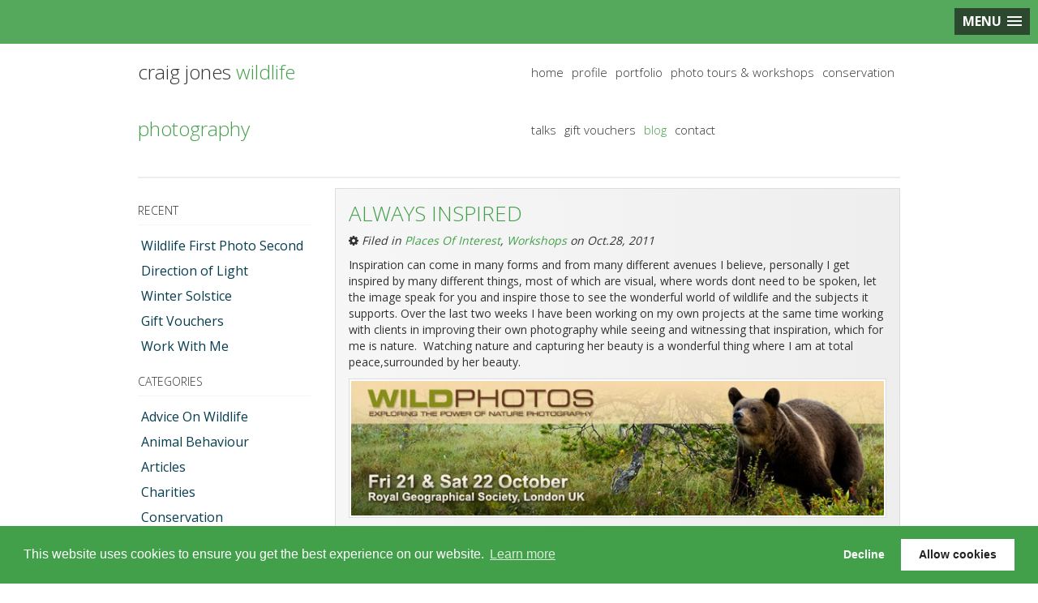

--- FILE ---
content_type: text/html; charset=UTF-8
request_url: https://blog.craigjoneswildlifephotography.co.uk/workshops/always-inspired/2011105297/
body_size: 21544
content:
<!DOCTYPE html>
<!--[if IE 8]><html lang="en" class="ie8 no-js"> <![endif]-->
<!--[if IE 9]><html lang="en" class="ie9 no-js"> <![endif]-->
<!--[if !IE]><!--><html lang="en">
<!--<![endif]--><head><meta http-equiv="Content-Type" content="text/html; charset=UTF-8"  /><meta charset="utf-8"/><style id="litespeed-ccss">ul{box-sizing:border-box}:root{--wp--preset--font-size--normal:16px;--wp--preset--font-size--huge:42px}html :where(img[class*=wp-image-]){height:auto;max-width:100%}:root{--wp--preset--aspect-ratio--square:1;--wp--preset--aspect-ratio--4-3:4/3;--wp--preset--aspect-ratio--3-4:3/4;--wp--preset--aspect-ratio--3-2:3/2;--wp--preset--aspect-ratio--2-3:2/3;--wp--preset--aspect-ratio--16-9:16/9;--wp--preset--aspect-ratio--9-16:9/16;--wp--preset--color--black:#000000;--wp--preset--color--cyan-bluish-gray:#abb8c3;--wp--preset--color--white:#ffffff;--wp--preset--color--pale-pink:#f78da7;--wp--preset--color--vivid-red:#cf2e2e;--wp--preset--color--luminous-vivid-orange:#ff6900;--wp--preset--color--luminous-vivid-amber:#fcb900;--wp--preset--color--light-green-cyan:#7bdcb5;--wp--preset--color--vivid-green-cyan:#00d084;--wp--preset--color--pale-cyan-blue:#8ed1fc;--wp--preset--color--vivid-cyan-blue:#0693e3;--wp--preset--color--vivid-purple:#9b51e0;--wp--preset--gradient--vivid-cyan-blue-to-vivid-purple:linear-gradient(135deg,rgba(6,147,227,1) 0%,rgb(155,81,224) 100%);--wp--preset--gradient--light-green-cyan-to-vivid-green-cyan:linear-gradient(135deg,rgb(122,220,180) 0%,rgb(0,208,130) 100%);--wp--preset--gradient--luminous-vivid-amber-to-luminous-vivid-orange:linear-gradient(135deg,rgba(252,185,0,1) 0%,rgba(255,105,0,1) 100%);--wp--preset--gradient--luminous-vivid-orange-to-vivid-red:linear-gradient(135deg,rgba(255,105,0,1) 0%,rgb(207,46,46) 100%);--wp--preset--gradient--very-light-gray-to-cyan-bluish-gray:linear-gradient(135deg,rgb(238,238,238) 0%,rgb(169,184,195) 100%);--wp--preset--gradient--cool-to-warm-spectrum:linear-gradient(135deg,rgb(74,234,220) 0%,rgb(151,120,209) 20%,rgb(207,42,186) 40%,rgb(238,44,130) 60%,rgb(251,105,98) 80%,rgb(254,248,76) 100%);--wp--preset--gradient--blush-light-purple:linear-gradient(135deg,rgb(255,206,236) 0%,rgb(152,150,240) 100%);--wp--preset--gradient--blush-bordeaux:linear-gradient(135deg,rgb(254,205,165) 0%,rgb(254,45,45) 50%,rgb(107,0,62) 100%);--wp--preset--gradient--luminous-dusk:linear-gradient(135deg,rgb(255,203,112) 0%,rgb(199,81,192) 50%,rgb(65,88,208) 100%);--wp--preset--gradient--pale-ocean:linear-gradient(135deg,rgb(255,245,203) 0%,rgb(182,227,212) 50%,rgb(51,167,181) 100%);--wp--preset--gradient--electric-grass:linear-gradient(135deg,rgb(202,248,128) 0%,rgb(113,206,126) 100%);--wp--preset--gradient--midnight:linear-gradient(135deg,rgb(2,3,129) 0%,rgb(40,116,252) 100%);--wp--preset--font-size--small:13px;--wp--preset--font-size--medium:20px;--wp--preset--font-size--large:36px;--wp--preset--font-size--x-large:42px;--wp--preset--spacing--20:0.44rem;--wp--preset--spacing--30:0.67rem;--wp--preset--spacing--40:1rem;--wp--preset--spacing--50:1.5rem;--wp--preset--spacing--60:2.25rem;--wp--preset--spacing--70:3.38rem;--wp--preset--spacing--80:5.06rem;--wp--preset--shadow--natural:6px 6px 9px rgba(0, 0, 0, 0.2);--wp--preset--shadow--deep:12px 12px 50px rgba(0, 0, 0, 0.4);--wp--preset--shadow--sharp:6px 6px 0px rgba(0, 0, 0, 0.2);--wp--preset--shadow--outlined:6px 6px 0px -3px rgba(255, 255, 255, 1), 6px 6px rgba(0, 0, 0, 1);--wp--preset--shadow--crisp:6px 6px 0px rgba(0, 0, 0, 1)}html{-ms-text-size-adjust:100%;-webkit-text-size-adjust:100%;font-family:sans-serif}body{margin:0}article,header,section{display:block}a{background-color:#fff0}h1{font-size:2em;margin:.67em 0}img{border:0}hr{box-sizing:content-box;height:0}input,textarea{color:inherit;font:inherit;margin:0}input::-moz-focus-inner{border:0;padding:0}input{line-height:normal}textarea{overflow:auto}*,:after,:before{-ms-box-sizing:border-box;box-sizing:border-box}html{font-size:10px}body{background-color:#fff;color:#323232;font-family:Open Sans,Arial,sans-serif;font-size:14px;line-height:1.42857143}input,textarea{font-family:inherit;font-size:inherit;line-height:inherit}a{color:#323232}a{text-decoration:none}img{vertical-align:middle}hr{border:0;border-top:1px solid #eee;margin-bottom:20px;margin-top:20px}h1,h3{color:inherit;font-family:Open Sans,Arial,sans-serif;font-weight:500;line-height:1.1}h1,h3{margin-bottom:10px;margin-top:20px}h1{font-size:36px}h3{font-size:24px}p{margin:0 0 10px}ul{margin-bottom:10px;margin-top:0}.list-inline,.list-unstyled{list-style:none;padding-left:0}.list-inline{margin-left:-5px}.list-inline>li{display:inline-block;padding-left:5px;padding-right:5px}.container{margin-left:auto;margin-right:auto;padding-left:15px;padding-right:15px}@media (min-width:768px){.container{width:750px}}@media (min-width:992px){.container{width:970px}}@media (min-width:1440px){.container{width:1440px}}.row{margin-left:-15px;margin-right:-15px}.col-md-3,.col-md-4,.col-md-6,.col-md-9,.col-sm-4,.col-sm-8,.col-sm-12,.col-xs-6,.col-xs-12{min-height:1px;padding-left:15px;padding-right:15px;position:relative}.col-xs-6,.col-xs-12{float:left}.col-xs-12{width:100%}.col-xs-6{width:50%}@media (min-width:768px){.col-sm-4,.col-sm-8,.col-sm-12{float:left}.col-sm-12{width:100%}.col-sm-8{width:66.66666667%}.col-sm-4{width:33.33333333%}}@media (min-width:992px){.col-md-3,.col-md-4,.col-md-6,.col-md-9{float:left}.col-md-9{width:75%}.col-md-6{width:50%}.col-md-4{width:33.33333333%}.col-md-3{width:25%}.col-md-offset-2{margin-left:16.66666667%}}label{display:inline-block;font-weight:700;margin-bottom:5px;max-width:100%}.clearfix:after,.clearfix:before,.container:after,.container:before,.row:after,.row:before{content:" ";display:table}.clearfix:after,.container:after,.row:after{clear:both}.pull-right{float:right!important}@-ms-viewport{width:device-width}@media (max-width:767px){.hidden-xs{display:none!important}}.fa{text-rendering:auto;-webkit-font-smoothing:antialiased;-moz-osx-font-smoothing:grayscale;display:inline-block;font:normal normal normal 14px/1 FontAwesome;font-size:inherit}.pull-right{float:right}.fa-cog:before{content:"\f013"}h1{color:#42a04a}h1{font-size:26px;font-weight:300;margin:0 0 24px}p a{color:#42a04a!important}header{line-height:70px;min-height:70px}header ul li{font-size:15px;font-weight:300}header ul li a{height:70px}hr.thick{border-width:2px;margin:12px 0}#logo{font-size:24.5px;font-weight:300}#logo span{color:#42a04a}#menu li.active a{color:#42a04a}.post-sidebar h3{border-bottom:1px solid #f5f5f5;font-size:14px;font-weight:300;margin-bottom:10px;padding-bottom:10px;text-transform:uppercase}.post-categories li{font-size:16px;line-height:1.7}.post-categories li a{color:#063d4f;display:block;padding:2px 4px}.post{background-image:linear-gradient(to top right,#fff,#eee);border:1px solid #ddd;margin:0 0 20px;padding:16px;position:relative}.post img{background:#fff;border:1px solid #ddd;margin-bottom:14px;padding:2px}.post:after,.post:before{background:#777;bottom:15px;box-shadow:0 15px 10px #777;content:"";left:10px;max-width:300px;position:absolute;top:80%;transform:rotate(-3deg);width:50%;z-index:-1}.post:after{left:auto;right:10px;transform:rotate(3deg)}.post.post-detail:after,.post.post-detail:before{top:100%}.post h1{margin:0;padding:0 0 10px}.post h1 a{color:#42a04a;text-transform:uppercase}.post .meta{font-style:italic}@media screen and (max-width:76em){#menu{display:none}}@media screen and (max-width:720px){#logo{padding:20px 0;text-align:center}}@media screen and (max-width:360px){header{height:auto!important;line-height:30px!important}}.post .clearfix img{display:block;max-width:100%;height:auto;padding:2px;background:#fff;border:1px solid #ddd;margin-bottom:14px}</style><script>!function(a){"use strict";var b=function(b,c,d){function e(a){return h.body?a():void setTimeout(function(){e(a)})}function f(){i.addEventListener&&i.removeEventListener("load",f),i.media=d||"all"}var g,h=a.document,i=h.createElement("link");if(c)g=c;else{var j=(h.body||h.getElementsByTagName("head")[0]).childNodes;g=j[j.length-1]}var k=h.styleSheets;i.rel="stylesheet",i.href=b,i.media="only x",e(function(){g.parentNode.insertBefore(i,c?g:g.nextSibling)});var l=function(a){for(var b=i.href,c=k.length;c--;)if(k[c].href===b)return a();setTimeout(function(){l(a)})};return i.addEventListener&&i.addEventListener("load",f),i.onloadcssdefined=l,l(f),i};"undefined"!=typeof exports?exports.loadCSS=b:a.loadCSS=b}("undefined"!=typeof global?global:this);!function(a){if(a.loadCSS){var b=loadCSS.relpreload={};if(b.support=function(){try{return a.document.createElement("link").relList.supports("preload")}catch(b){return!1}},b.poly=function(){for(var b=a.document.getElementsByTagName("link"),c=0;c<b.length;c++){var d=b[c];"preload"===d.rel&&"style"===d.getAttribute("as")&&(a.loadCSS(d.href,d,d.getAttribute("media")),d.rel=null)}},!b.support()){b.poly();var c=a.setInterval(b.poly,300);a.addEventListener&&a.addEventListener("load",function(){b.poly(),a.clearInterval(c)}),a.attachEvent&&a.attachEvent("onload",function(){a.clearInterval(c)})}}}(this);</script> <meta http-equiv="X-UA-Compatible" content="IE=edge"><meta name="viewport" content="width=device-width, initial-scale=1.0"><title>Always Inspired - Craig Jones Wildlife Photographer</title><link rel="alternate" type="application/rss+xml" title="Craig Jones Wildlife Photographer RSS Feed" href="https://blog.craigjoneswildlifephotography.co.uk/feed/" /><link rel="pingback" href="https://blog.craigjoneswildlifephotography.co.uk/xmlrpc.php" /><link rel="preconnect" href="https://fonts.googleapis.com"><link rel="preconnect" href="https://fonts.gstatic.com" crossorigin><link data-asynced="1" as="style" onload="this.onload=null;this.rel='stylesheet'"  rel="preload" href="//fonts.googleapis.com/css2?family=Open+Sans:wght@300;400;600;700&display=swap"/><noscript><link rel="stylesheet" href="//fonts.googleapis.com/css2?family=Open+Sans:wght@300;400;600;700&display=swap"/></noscript><link data-asynced="1" as="style" onload="this.onload=null;this.rel='stylesheet'"  rel="preload" href="//fonts.googleapis.com/css2?family=PT+Serif:wght@400&display=swap"><noscript><link rel="stylesheet" href="//fonts.googleapis.com/css2?family=PT+Serif:wght@400&display=swap"></noscript><link data-asynced="1" as="style" onload="this.onload=null;this.rel='stylesheet'"  rel="preload" href="//fonts.googleapis.com/css2?family=Lato:wght@300;400;700&display=swap"><noscript><link rel="stylesheet" href="//fonts.googleapis.com/css2?family=Lato:wght@300;400;700&display=swap"></noscript> <script>(function(html){html.className = html.className.replace(/\bno-js\b/,'js')})(document.documentElement);</script> <meta name='robots' content='index, follow, max-image-preview:large, max-snippet:-1, max-video-preview:-1' /><style>img:is([sizes="auto" i], [sizes^="auto," i]) { contain-intrinsic-size: 3000px 1500px }</style><link rel="canonical" href="https://blog.craigjoneswildlifephotography.co.uk/workshops/always-inspired/2011105297/" /><meta property="og:locale" content="en_GB" /><meta property="og:type" content="article" /><meta property="og:title" content="Always Inspired - Craig Jones Wildlife Photographer" /><meta property="og:description" content="Inspiration can come in many forms and from many different avenues I believe, personally I get inspired by many different things, most of which are visual, where words dont need to be spoken, let the image speak for you and inspire those to see the wonderful world of wildlife and the subjects it supports. Over the [&hellip;]" /><meta property="og:url" content="https://blog.craigjoneswildlifephotography.co.uk/workshops/always-inspired/2011105297/" /><meta property="og:site_name" content="Craig Jones Wildlife Photographer" /><meta property="article:published_time" content="2011-10-28T19:05:51+00:00" /><meta property="article:modified_time" content="2011-11-10T00:15:00+00:00" /><meta property="og:image" content="https://blog.craigjoneswildlifephotography.co.uk/wp-content/uploads/2011/10/headerjune2011-indent11.jpg" /><meta name="author" content="craig" /><meta name="twitter:card" content="summary_large_image" /> <script type="application/ld+json" class="yoast-schema-graph">{"@context":"https://schema.org","@graph":[{"@type":"Article","@id":"https://blog.craigjoneswildlifephotography.co.uk/workshops/always-inspired/2011105297/#article","isPartOf":{"@id":"https://blog.craigjoneswildlifephotography.co.uk/workshops/always-inspired/2011105297/"},"author":{"name":"craig","@id":"https://blog.craigjoneswildlifephotography.co.uk/#/schema/person/b4262a14d789e4ceb0b4ec508da798c6"},"headline":"Always Inspired","datePublished":"2011-10-28T19:05:51+00:00","dateModified":"2011-11-10T00:15:00+00:00","mainEntityOfPage":{"@id":"https://blog.craigjoneswildlifephotography.co.uk/workshops/always-inspired/2011105297/"},"wordCount":1540,"commentCount":2,"image":{"@id":"https://blog.craigjoneswildlifephotography.co.uk/workshops/always-inspired/2011105297/#primaryimage"},"thumbnailUrl":"https://blog.craigjoneswildlifephotography.co.uk/wp-content/uploads/2011/10/headerjune2011-indent11.jpg","keywords":["Craig Jones Wildlife Photography","Nature","Norfolk","Spring Tide","Wildlife Photography"],"articleSection":["Places Of Interest","Workshops"],"inLanguage":"en-GB","potentialAction":[{"@type":"CommentAction","name":"Comment","target":["https://blog.craigjoneswildlifephotography.co.uk/workshops/always-inspired/2011105297/#respond"]}]},{"@type":"WebPage","@id":"https://blog.craigjoneswildlifephotography.co.uk/workshops/always-inspired/2011105297/","url":"https://blog.craigjoneswildlifephotography.co.uk/workshops/always-inspired/2011105297/","name":"Always Inspired - Craig Jones Wildlife Photographer","isPartOf":{"@id":"https://blog.craigjoneswildlifephotography.co.uk/#website"},"primaryImageOfPage":{"@id":"https://blog.craigjoneswildlifephotography.co.uk/workshops/always-inspired/2011105297/#primaryimage"},"image":{"@id":"https://blog.craigjoneswildlifephotography.co.uk/workshops/always-inspired/2011105297/#primaryimage"},"thumbnailUrl":"https://blog.craigjoneswildlifephotography.co.uk/wp-content/uploads/2011/10/headerjune2011-indent11.jpg","datePublished":"2011-10-28T19:05:51+00:00","dateModified":"2011-11-10T00:15:00+00:00","author":{"@id":"https://blog.craigjoneswildlifephotography.co.uk/#/schema/person/b4262a14d789e4ceb0b4ec508da798c6"},"breadcrumb":{"@id":"https://blog.craigjoneswildlifephotography.co.uk/workshops/always-inspired/2011105297/#breadcrumb"},"inLanguage":"en-GB","potentialAction":[{"@type":"ReadAction","target":["https://blog.craigjoneswildlifephotography.co.uk/workshops/always-inspired/2011105297/"]}]},{"@type":"ImageObject","inLanguage":"en-GB","@id":"https://blog.craigjoneswildlifephotography.co.uk/workshops/always-inspired/2011105297/#primaryimage","url":"https://blog.craigjoneswildlifephotography.co.uk/wp-content/uploads/2011/10/headerjune2011-indent11.jpg","contentUrl":"https://blog.craigjoneswildlifephotography.co.uk/wp-content/uploads/2011/10/headerjune2011-indent11.jpg","width":"700","height":"177"},{"@type":"BreadcrumbList","@id":"https://blog.craigjoneswildlifephotography.co.uk/workshops/always-inspired/2011105297/#breadcrumb","itemListElement":[{"@type":"ListItem","position":1,"name":"Home","item":"https://blog.craigjoneswildlifephotography.co.uk/"},{"@type":"ListItem","position":2,"name":"Always Inspired"}]},{"@type":"WebSite","@id":"https://blog.craigjoneswildlifephotography.co.uk/#website","url":"https://blog.craigjoneswildlifephotography.co.uk/","name":"Craig Jones Wildlife Photographer","description":"Wildlife Photography","potentialAction":[{"@type":"SearchAction","target":{"@type":"EntryPoint","urlTemplate":"https://blog.craigjoneswildlifephotography.co.uk/?s={search_term_string}"},"query-input":{"@type":"PropertyValueSpecification","valueRequired":true,"valueName":"search_term_string"}}],"inLanguage":"en-GB"},{"@type":"Person","@id":"https://blog.craigjoneswildlifephotography.co.uk/#/schema/person/b4262a14d789e4ceb0b4ec508da798c6","name":"craig","image":{"@type":"ImageObject","inLanguage":"en-GB","@id":"https://blog.craigjoneswildlifephotography.co.uk/#/schema/person/image/","url":"https://secure.gravatar.com/avatar/20b0f0e981365e406e7c3ee0729ecfdd?s=96&d=mm&r=g","contentUrl":"https://secure.gravatar.com/avatar/20b0f0e981365e406e7c3ee0729ecfdd?s=96&d=mm&r=g","caption":"craig"},"url":"https://blog.craigjoneswildlifephotography.co.uk/author/craig/"}]}</script> <link rel='dns-prefetch' href='//ajax.googleapis.com' /><link rel='dns-prefetch' href='//www.craigjoneswildlifephotography.co.uk' /><link rel='dns-prefetch' href='//dqt3cs1z5tju3.cloudfront.net' /><link rel='dns-prefetch' href='//cdnjs.cloudflare.com' /><link rel="alternate" type="application/rss+xml" title="Craig Jones Wildlife Photographer &raquo; Always Inspired Comments Feed" href="https://blog.craigjoneswildlifephotography.co.uk/workshops/always-inspired/2011105297/feed/" /> <script type="text/javascript">/*  */
window._wpemojiSettings = {"baseUrl":"https:\/\/s.w.org\/images\/core\/emoji\/15.0.3\/72x72\/","ext":".png","svgUrl":"https:\/\/s.w.org\/images\/core\/emoji\/15.0.3\/svg\/","svgExt":".svg","source":{"concatemoji":"https:\/\/blog.craigjoneswildlifephotography.co.uk\/wp-includes\/js\/wp-emoji-release.min.js?ver=6.7.2"}};
/*! This file is auto-generated */
!function(i,n){var o,s,e;function c(e){try{var t={supportTests:e,timestamp:(new Date).valueOf()};sessionStorage.setItem(o,JSON.stringify(t))}catch(e){}}function p(e,t,n){e.clearRect(0,0,e.canvas.width,e.canvas.height),e.fillText(t,0,0);var t=new Uint32Array(e.getImageData(0,0,e.canvas.width,e.canvas.height).data),r=(e.clearRect(0,0,e.canvas.width,e.canvas.height),e.fillText(n,0,0),new Uint32Array(e.getImageData(0,0,e.canvas.width,e.canvas.height).data));return t.every(function(e,t){return e===r[t]})}function u(e,t,n){switch(t){case"flag":return n(e,"\ud83c\udff3\ufe0f\u200d\u26a7\ufe0f","\ud83c\udff3\ufe0f\u200b\u26a7\ufe0f")?!1:!n(e,"\ud83c\uddfa\ud83c\uddf3","\ud83c\uddfa\u200b\ud83c\uddf3")&&!n(e,"\ud83c\udff4\udb40\udc67\udb40\udc62\udb40\udc65\udb40\udc6e\udb40\udc67\udb40\udc7f","\ud83c\udff4\u200b\udb40\udc67\u200b\udb40\udc62\u200b\udb40\udc65\u200b\udb40\udc6e\u200b\udb40\udc67\u200b\udb40\udc7f");case"emoji":return!n(e,"\ud83d\udc26\u200d\u2b1b","\ud83d\udc26\u200b\u2b1b")}return!1}function f(e,t,n){var r="undefined"!=typeof WorkerGlobalScope&&self instanceof WorkerGlobalScope?new OffscreenCanvas(300,150):i.createElement("canvas"),a=r.getContext("2d",{willReadFrequently:!0}),o=(a.textBaseline="top",a.font="600 32px Arial",{});return e.forEach(function(e){o[e]=t(a,e,n)}),o}function t(e){var t=i.createElement("script");t.src=e,t.defer=!0,i.head.appendChild(t)}"undefined"!=typeof Promise&&(o="wpEmojiSettingsSupports",s=["flag","emoji"],n.supports={everything:!0,everythingExceptFlag:!0},e=new Promise(function(e){i.addEventListener("DOMContentLoaded",e,{once:!0})}),new Promise(function(t){var n=function(){try{var e=JSON.parse(sessionStorage.getItem(o));if("object"==typeof e&&"number"==typeof e.timestamp&&(new Date).valueOf()<e.timestamp+604800&&"object"==typeof e.supportTests)return e.supportTests}catch(e){}return null}();if(!n){if("undefined"!=typeof Worker&&"undefined"!=typeof OffscreenCanvas&&"undefined"!=typeof URL&&URL.createObjectURL&&"undefined"!=typeof Blob)try{var e="postMessage("+f.toString()+"("+[JSON.stringify(s),u.toString(),p.toString()].join(",")+"));",r=new Blob([e],{type:"text/javascript"}),a=new Worker(URL.createObjectURL(r),{name:"wpTestEmojiSupports"});return void(a.onmessage=function(e){c(n=e.data),a.terminate(),t(n)})}catch(e){}c(n=f(s,u,p))}t(n)}).then(function(e){for(var t in e)n.supports[t]=e[t],n.supports.everything=n.supports.everything&&n.supports[t],"flag"!==t&&(n.supports.everythingExceptFlag=n.supports.everythingExceptFlag&&n.supports[t]);n.supports.everythingExceptFlag=n.supports.everythingExceptFlag&&!n.supports.flag,n.DOMReady=!1,n.readyCallback=function(){n.DOMReady=!0}}).then(function(){return e}).then(function(){var e;n.supports.everything||(n.readyCallback(),(e=n.source||{}).concatemoji?t(e.concatemoji):e.wpemoji&&e.twemoji&&(t(e.twemoji),t(e.wpemoji)))}))}((window,document),window._wpemojiSettings);
/*  */</script> <style id='wp-emoji-styles-inline-css' type='text/css'>img.wp-smiley, img.emoji {
		display: inline !important;
		border: none !important;
		box-shadow: none !important;
		height: 1em !important;
		width: 1em !important;
		margin: 0 0.07em !important;
		vertical-align: -0.1em !important;
		background: none !important;
		padding: 0 !important;
	}</style><link data-asynced="1" as="style" onload="this.onload=null;this.rel='stylesheet'"  rel='preload' id='wp-block-library-css' href='https://blog.craigjoneswildlifephotography.co.uk/wp-includes/css/dist/block-library/style.min.css?ver=6.7.2' type='text/css' media='all' /><noscript><link rel='stylesheet' href='https://blog.craigjoneswildlifephotography.co.uk/wp-includes/css/dist/block-library/style.min.css?ver=6.7.2' type='text/css' media='all' /></noscript><style id='classic-theme-styles-inline-css' type='text/css'>/*! This file is auto-generated */
.wp-block-button__link{color:#fff;background-color:#32373c;border-radius:9999px;box-shadow:none;text-decoration:none;padding:calc(.667em + 2px) calc(1.333em + 2px);font-size:1.125em}.wp-block-file__button{background:#32373c;color:#fff;text-decoration:none}</style><style id='global-styles-inline-css' type='text/css'>:root{--wp--preset--aspect-ratio--square: 1;--wp--preset--aspect-ratio--4-3: 4/3;--wp--preset--aspect-ratio--3-4: 3/4;--wp--preset--aspect-ratio--3-2: 3/2;--wp--preset--aspect-ratio--2-3: 2/3;--wp--preset--aspect-ratio--16-9: 16/9;--wp--preset--aspect-ratio--9-16: 9/16;--wp--preset--color--black: #000000;--wp--preset--color--cyan-bluish-gray: #abb8c3;--wp--preset--color--white: #ffffff;--wp--preset--color--pale-pink: #f78da7;--wp--preset--color--vivid-red: #cf2e2e;--wp--preset--color--luminous-vivid-orange: #ff6900;--wp--preset--color--luminous-vivid-amber: #fcb900;--wp--preset--color--light-green-cyan: #7bdcb5;--wp--preset--color--vivid-green-cyan: #00d084;--wp--preset--color--pale-cyan-blue: #8ed1fc;--wp--preset--color--vivid-cyan-blue: #0693e3;--wp--preset--color--vivid-purple: #9b51e0;--wp--preset--gradient--vivid-cyan-blue-to-vivid-purple: linear-gradient(135deg,rgba(6,147,227,1) 0%,rgb(155,81,224) 100%);--wp--preset--gradient--light-green-cyan-to-vivid-green-cyan: linear-gradient(135deg,rgb(122,220,180) 0%,rgb(0,208,130) 100%);--wp--preset--gradient--luminous-vivid-amber-to-luminous-vivid-orange: linear-gradient(135deg,rgba(252,185,0,1) 0%,rgba(255,105,0,1) 100%);--wp--preset--gradient--luminous-vivid-orange-to-vivid-red: linear-gradient(135deg,rgba(255,105,0,1) 0%,rgb(207,46,46) 100%);--wp--preset--gradient--very-light-gray-to-cyan-bluish-gray: linear-gradient(135deg,rgb(238,238,238) 0%,rgb(169,184,195) 100%);--wp--preset--gradient--cool-to-warm-spectrum: linear-gradient(135deg,rgb(74,234,220) 0%,rgb(151,120,209) 20%,rgb(207,42,186) 40%,rgb(238,44,130) 60%,rgb(251,105,98) 80%,rgb(254,248,76) 100%);--wp--preset--gradient--blush-light-purple: linear-gradient(135deg,rgb(255,206,236) 0%,rgb(152,150,240) 100%);--wp--preset--gradient--blush-bordeaux: linear-gradient(135deg,rgb(254,205,165) 0%,rgb(254,45,45) 50%,rgb(107,0,62) 100%);--wp--preset--gradient--luminous-dusk: linear-gradient(135deg,rgb(255,203,112) 0%,rgb(199,81,192) 50%,rgb(65,88,208) 100%);--wp--preset--gradient--pale-ocean: linear-gradient(135deg,rgb(255,245,203) 0%,rgb(182,227,212) 50%,rgb(51,167,181) 100%);--wp--preset--gradient--electric-grass: linear-gradient(135deg,rgb(202,248,128) 0%,rgb(113,206,126) 100%);--wp--preset--gradient--midnight: linear-gradient(135deg,rgb(2,3,129) 0%,rgb(40,116,252) 100%);--wp--preset--font-size--small: 13px;--wp--preset--font-size--medium: 20px;--wp--preset--font-size--large: 36px;--wp--preset--font-size--x-large: 42px;--wp--preset--spacing--20: 0.44rem;--wp--preset--spacing--30: 0.67rem;--wp--preset--spacing--40: 1rem;--wp--preset--spacing--50: 1.5rem;--wp--preset--spacing--60: 2.25rem;--wp--preset--spacing--70: 3.38rem;--wp--preset--spacing--80: 5.06rem;--wp--preset--shadow--natural: 6px 6px 9px rgba(0, 0, 0, 0.2);--wp--preset--shadow--deep: 12px 12px 50px rgba(0, 0, 0, 0.4);--wp--preset--shadow--sharp: 6px 6px 0px rgba(0, 0, 0, 0.2);--wp--preset--shadow--outlined: 6px 6px 0px -3px rgba(255, 255, 255, 1), 6px 6px rgba(0, 0, 0, 1);--wp--preset--shadow--crisp: 6px 6px 0px rgba(0, 0, 0, 1);}:where(.is-layout-flex){gap: 0.5em;}:where(.is-layout-grid){gap: 0.5em;}body .is-layout-flex{display: flex;}.is-layout-flex{flex-wrap: wrap;align-items: center;}.is-layout-flex > :is(*, div){margin: 0;}body .is-layout-grid{display: grid;}.is-layout-grid > :is(*, div){margin: 0;}:where(.wp-block-columns.is-layout-flex){gap: 2em;}:where(.wp-block-columns.is-layout-grid){gap: 2em;}:where(.wp-block-post-template.is-layout-flex){gap: 1.25em;}:where(.wp-block-post-template.is-layout-grid){gap: 1.25em;}.has-black-color{color: var(--wp--preset--color--black) !important;}.has-cyan-bluish-gray-color{color: var(--wp--preset--color--cyan-bluish-gray) !important;}.has-white-color{color: var(--wp--preset--color--white) !important;}.has-pale-pink-color{color: var(--wp--preset--color--pale-pink) !important;}.has-vivid-red-color{color: var(--wp--preset--color--vivid-red) !important;}.has-luminous-vivid-orange-color{color: var(--wp--preset--color--luminous-vivid-orange) !important;}.has-luminous-vivid-amber-color{color: var(--wp--preset--color--luminous-vivid-amber) !important;}.has-light-green-cyan-color{color: var(--wp--preset--color--light-green-cyan) !important;}.has-vivid-green-cyan-color{color: var(--wp--preset--color--vivid-green-cyan) !important;}.has-pale-cyan-blue-color{color: var(--wp--preset--color--pale-cyan-blue) !important;}.has-vivid-cyan-blue-color{color: var(--wp--preset--color--vivid-cyan-blue) !important;}.has-vivid-purple-color{color: var(--wp--preset--color--vivid-purple) !important;}.has-black-background-color{background-color: var(--wp--preset--color--black) !important;}.has-cyan-bluish-gray-background-color{background-color: var(--wp--preset--color--cyan-bluish-gray) !important;}.has-white-background-color{background-color: var(--wp--preset--color--white) !important;}.has-pale-pink-background-color{background-color: var(--wp--preset--color--pale-pink) !important;}.has-vivid-red-background-color{background-color: var(--wp--preset--color--vivid-red) !important;}.has-luminous-vivid-orange-background-color{background-color: var(--wp--preset--color--luminous-vivid-orange) !important;}.has-luminous-vivid-amber-background-color{background-color: var(--wp--preset--color--luminous-vivid-amber) !important;}.has-light-green-cyan-background-color{background-color: var(--wp--preset--color--light-green-cyan) !important;}.has-vivid-green-cyan-background-color{background-color: var(--wp--preset--color--vivid-green-cyan) !important;}.has-pale-cyan-blue-background-color{background-color: var(--wp--preset--color--pale-cyan-blue) !important;}.has-vivid-cyan-blue-background-color{background-color: var(--wp--preset--color--vivid-cyan-blue) !important;}.has-vivid-purple-background-color{background-color: var(--wp--preset--color--vivid-purple) !important;}.has-black-border-color{border-color: var(--wp--preset--color--black) !important;}.has-cyan-bluish-gray-border-color{border-color: var(--wp--preset--color--cyan-bluish-gray) !important;}.has-white-border-color{border-color: var(--wp--preset--color--white) !important;}.has-pale-pink-border-color{border-color: var(--wp--preset--color--pale-pink) !important;}.has-vivid-red-border-color{border-color: var(--wp--preset--color--vivid-red) !important;}.has-luminous-vivid-orange-border-color{border-color: var(--wp--preset--color--luminous-vivid-orange) !important;}.has-luminous-vivid-amber-border-color{border-color: var(--wp--preset--color--luminous-vivid-amber) !important;}.has-light-green-cyan-border-color{border-color: var(--wp--preset--color--light-green-cyan) !important;}.has-vivid-green-cyan-border-color{border-color: var(--wp--preset--color--vivid-green-cyan) !important;}.has-pale-cyan-blue-border-color{border-color: var(--wp--preset--color--pale-cyan-blue) !important;}.has-vivid-cyan-blue-border-color{border-color: var(--wp--preset--color--vivid-cyan-blue) !important;}.has-vivid-purple-border-color{border-color: var(--wp--preset--color--vivid-purple) !important;}.has-vivid-cyan-blue-to-vivid-purple-gradient-background{background: var(--wp--preset--gradient--vivid-cyan-blue-to-vivid-purple) !important;}.has-light-green-cyan-to-vivid-green-cyan-gradient-background{background: var(--wp--preset--gradient--light-green-cyan-to-vivid-green-cyan) !important;}.has-luminous-vivid-amber-to-luminous-vivid-orange-gradient-background{background: var(--wp--preset--gradient--luminous-vivid-amber-to-luminous-vivid-orange) !important;}.has-luminous-vivid-orange-to-vivid-red-gradient-background{background: var(--wp--preset--gradient--luminous-vivid-orange-to-vivid-red) !important;}.has-very-light-gray-to-cyan-bluish-gray-gradient-background{background: var(--wp--preset--gradient--very-light-gray-to-cyan-bluish-gray) !important;}.has-cool-to-warm-spectrum-gradient-background{background: var(--wp--preset--gradient--cool-to-warm-spectrum) !important;}.has-blush-light-purple-gradient-background{background: var(--wp--preset--gradient--blush-light-purple) !important;}.has-blush-bordeaux-gradient-background{background: var(--wp--preset--gradient--blush-bordeaux) !important;}.has-luminous-dusk-gradient-background{background: var(--wp--preset--gradient--luminous-dusk) !important;}.has-pale-ocean-gradient-background{background: var(--wp--preset--gradient--pale-ocean) !important;}.has-electric-grass-gradient-background{background: var(--wp--preset--gradient--electric-grass) !important;}.has-midnight-gradient-background{background: var(--wp--preset--gradient--midnight) !important;}.has-small-font-size{font-size: var(--wp--preset--font-size--small) !important;}.has-medium-font-size{font-size: var(--wp--preset--font-size--medium) !important;}.has-large-font-size{font-size: var(--wp--preset--font-size--large) !important;}.has-x-large-font-size{font-size: var(--wp--preset--font-size--x-large) !important;}
:where(.wp-block-post-template.is-layout-flex){gap: 1.25em;}:where(.wp-block-post-template.is-layout-grid){gap: 1.25em;}
:where(.wp-block-columns.is-layout-flex){gap: 2em;}:where(.wp-block-columns.is-layout-grid){gap: 2em;}
:root :where(.wp-block-pullquote){font-size: 1.5em;line-height: 1.6;}</style><link data-asynced="1" as="style" onload="this.onload=null;this.rel='stylesheet'"  rel='preload' id='f9web-primary-css' href='https://www.craigjoneswildlifephotography.co.uk/css/app.css?ver=6.7.2' type='text/css' media='all' /><noscript><link rel='stylesheet' href='https://www.craigjoneswildlifephotography.co.uk/css/app.css?ver=6.7.2' type='text/css' media='all' /></noscript><link data-asynced="1" as="style" onload="this.onload=null;this.rel='stylesheet'"  rel='preload' id='f9web-overrides-css' href='https://blog.craigjoneswildlifephotography.co.uk/wp-content/themes/cjwf2016/css/overrides.css?ver=6.7.2' type='text/css' media='all' /><noscript><link rel='stylesheet' href='https://blog.craigjoneswildlifephotography.co.uk/wp-content/themes/cjwf2016/css/overrides.css?ver=6.7.2' type='text/css' media='all' /></noscript> <script type="text/javascript" src="//ajax.googleapis.com/ajax/libs/jquery/1.11.2/jquery.min.js?ver=1.11.2" id="jquery-js"></script> <link rel="https://api.w.org/" href="https://blog.craigjoneswildlifephotography.co.uk/wp-json/" /><link rel="alternate" title="JSON" type="application/json" href="https://blog.craigjoneswildlifephotography.co.uk/wp-json/wp/v2/posts/5297" /><link rel="EditURI" type="application/rsd+xml" title="RSD" href="https://blog.craigjoneswildlifephotography.co.uk/xmlrpc.php?rsd" /><meta name="generator" content="WordPress 6.7.2" /><link rel='shortlink' href='https://blog.craigjoneswildlifephotography.co.uk/?p=5297' /><link rel="alternate" title="oEmbed (JSON)" type="application/json+oembed" href="https://blog.craigjoneswildlifephotography.co.uk/wp-json/oembed/1.0/embed?url=https%3A%2F%2Fblog.craigjoneswildlifephotography.co.uk%2Fworkshops%2Falways-inspired%2F2011105297%2F" /><link rel="alternate" title="oEmbed (XML)" type="text/xml+oembed" href="https://blog.craigjoneswildlifephotography.co.uk/wp-json/oembed/1.0/embed?url=https%3A%2F%2Fblog.craigjoneswildlifephotography.co.uk%2Fworkshops%2Falways-inspired%2F2011105297%2F&#038;format=xml" /><link data-asynced="1" as="style" onload="this.onload=null;this.rel='stylesheet'"  rel="preload" href="//cdnjs.cloudflare.com/ajax/libs/cookieconsent2/3.0.6/cookieconsent.min.css"/><noscript><link rel="stylesheet" href="//cdnjs.cloudflare.com/ajax/libs/cookieconsent2/3.0.6/cookieconsent.min.css"/></noscript></head><body>
<noscript><div class="alert alert-danger"><p class="text-center">
<i class="fa fa-exclamation-triangle"></i>
This website makes extensive use of JavaScript, which is currently disabled in your browser.
Please <a href="https://support.google.com/adsense/answer/12654?hl=en-GB" rel="nofollow" class="alert-link" target="_blank">enable JavaScript</a>,</p></div>
</noscript><!--[if lt IE 10]><p class="browsehappy">
You are using an <strong>outdated</strong> browser. Please <a href="http://browsehappy.com" rel="nofollow" target="_blank">upgrade your browser</a>
to improve your experience.</p>
<![endif]--><section id="main" class="container" role="Main"><header class="row"><div id="logo" class="col-md-4 col-xs-12">
<a href="https://blog.craigjoneswildlifephotography.co.uk">craig jones <span>wildlife photography</span></a></div><div class="col-md-6 col-md-offset-2 col-xs-6"><ul id="menu" class="list-inline pull-right"><li><a href="https://www.craigjoneswildlifephotography.co.uk">home</a></li><li><a href="https://www.craigjoneswildlifephotography.co.uk/profile">profile</a></li><li><a href="https://www.craigjoneswildlifephotography.co.uk/portfolio">portfolio</a></li><li><a href="https://www.craigjoneswildlifephotography.co.uk/workshops">photo tours &amp; workshops</a></li><li><a href="https://www.craigjoneswildlifephotography.co.uk/conservation">conservation</a></li><li><a href="https://www.craigjoneswildlifephotography.co.uk/talks">talks</a></li><li><a href="https://www.craigjoneswildlifephotography.co.uk/gift-vouchers">gift vouchers</a></li><li class="active"><a href="https://blog.craigjoneswildlifephotography.co.uk">blog</a></li><li><a href="https://www.craigjoneswildlifephotography.co.uk/contact">contact</a></li></ul></div></header><hr class="thick"><section id="content" class="row" role="Main"><section id="content" class="row"><div class="col-sm-12"><div class="hidden-xs col-sm-4 col-md-3 post-sidebar"><h3>Recent</h3><ul class="list-unstyled post-categories"><li><a href='https://blog.craigjoneswildlifephotography.co.uk/articles/wildlife-first-photo-second/20260120740/'>Wildlife First Photo Second</a></li><li><a href='https://blog.craigjoneswildlifephotography.co.uk/photography-tips/the-direction-of-light/20251213049/'>Direction of Light</a></li><li><a href='https://blog.craigjoneswildlifephotography.co.uk/photography-tips/winter-solstice-embrace-the-light-2/20251216144/'>Winter Solstice</a></li><li><a href='https://blog.craigjoneswildlifephotography.co.uk/gift-vouchers/gift-vouchers/20251120600/'>Gift Vouchers</a></li><li><a href='https://blog.craigjoneswildlifephotography.co.uk/articles/work-with-me/20251120487/'>Work With Me</a></li></ul><h3>Categories</h3><ul class="list-unstyled post-categories"><li class="cat-item cat-item-53"><a href="https://blog.craigjoneswildlifephotography.co.uk/category/advice-on-wildlife/">Advice On Wildlife</a></li><li class="cat-item cat-item-120"><a href="https://blog.craigjoneswildlifephotography.co.uk/category/animal-behaviour/">Animal Behaviour</a></li><li class="cat-item cat-item-17"><a href="https://blog.craigjoneswildlifephotography.co.uk/category/articles/">Articles</a></li><li class="cat-item cat-item-72"><a href="https://blog.craigjoneswildlifephotography.co.uk/category/charities/">Charities</a></li><li class="cat-item cat-item-665"><a href="https://blog.craigjoneswildlifephotography.co.uk/category/conservation/">Conservation</a></li><li class="cat-item cat-item-80"><a href="https://blog.craigjoneswildlifephotography.co.uk/category/events/">Events</a></li><li class="cat-item cat-item-6"><a href="https://blog.craigjoneswildlifephotography.co.uk/category/exhibitions/">Exhibitions</a></li><li class="cat-item cat-item-691"><a href="https://blog.craigjoneswildlifephotography.co.uk/category/gift-vouchers/">Gift Vouchers</a></li><li class="cat-item cat-item-3"><a href="https://blog.craigjoneswildlifephotography.co.uk/category/in-the-press/">In the Press</a></li><li class="cat-item cat-item-5"><a href="https://blog.craigjoneswildlifephotography.co.uk/category/photography-tips/">Photography Tips</a></li><li class="cat-item cat-item-29"><a href="https://blog.craigjoneswildlifephotography.co.uk/category/places-of-interest/">Places Of Interest</a></li><li class="cat-item cat-item-663"><a href="https://blog.craigjoneswildlifephotography.co.uk/category/podcast/">Podcast</a></li><li class="cat-item cat-item-43"><a href="https://blog.craigjoneswildlifephotography.co.uk/category/projects/">Projects</a></li><li class="cat-item cat-item-118"><a href="https://blog.craigjoneswildlifephotography.co.uk/category/spring/">Spring</a></li><li class="cat-item cat-item-22"><a href="https://blog.craigjoneswildlifephotography.co.uk/category/wildlife/">Wildlife</a></li><li class="cat-item cat-item-658"><a href="https://blog.craigjoneswildlifephotography.co.uk/category/wildlife-talks/">Wildlife Talks</a></li><li class="cat-item cat-item-4"><a href="https://blog.craigjoneswildlifephotography.co.uk/category/workshops/">Workshops</a></li></ul><h3>Archives</h3><ul class="list-unstyled post-categories"><li><a href='https://blog.craigjoneswildlifephotography.co.uk/2026/'>2026</a></li><li><a href='https://blog.craigjoneswildlifephotography.co.uk/2025/'>2025</a></li><li><a href='https://blog.craigjoneswildlifephotography.co.uk/2024/'>2024</a></li><li><a href='https://blog.craigjoneswildlifephotography.co.uk/2023/'>2023</a></li><li><a href='https://blog.craigjoneswildlifephotography.co.uk/2022/'>2022</a></li><li><a href='https://blog.craigjoneswildlifephotography.co.uk/2021/'>2021</a></li><li><a href='https://blog.craigjoneswildlifephotography.co.uk/2020/'>2020</a></li><li><a href='https://blog.craigjoneswildlifephotography.co.uk/2019/'>2019</a></li><li><a href='https://blog.craigjoneswildlifephotography.co.uk/2018/'>2018</a></li><li><a href='https://blog.craigjoneswildlifephotography.co.uk/2017/'>2017</a></li><li><a href='https://blog.craigjoneswildlifephotography.co.uk/2016/'>2016</a></li><li><a href='https://blog.craigjoneswildlifephotography.co.uk/2015/'>2015</a></li><li><a href='https://blog.craigjoneswildlifephotography.co.uk/2014/'>2014</a></li><li><a href='https://blog.craigjoneswildlifephotography.co.uk/2013/'>2013</a></li><li><a href='https://blog.craigjoneswildlifephotography.co.uk/2012/'>2012</a></li></ul></div><div class="col-xs-12 col-sm-8 col-md-9"><article class="post post-detail"><h1><a href="https://blog.craigjoneswildlifephotography.co.uk/workshops/always-inspired/2011105297/" title="Read: Always Inspired">Always Inspired</a></h1><p class="meta"><i class="fa fa-cog"></i> Filed in <a href="https://blog.craigjoneswildlifephotography.co.uk/category/places-of-interest/" rel="category tag">Places Of Interest</a>, <a href="https://blog.craigjoneswildlifephotography.co.uk/category/workshops/" rel="category tag">Workshops</a> on Oct.28, 2011</p><div class="clearfix"><p>Inspiration can come in many forms and from many different avenues I believe, personally I get inspired by many different things, most of which are visual, where words dont need to be spoken, let the image speak for you and inspire those to see the wonderful world of wildlife and the subjects it supports. Over the last two weeks I have been working on my own projects at the same time working with clients in improving their own photography while seeing and witnessing that inspiration, which for me is nature.  Watching nature and capturing her beauty is a wonderful thing where I am at total peace,surrounded by her beauty.</p><p><img data-lazyloaded="1" src="[data-uri]" fetchpriority="high" decoding="async" class="alignnone size-full wp-image-5298" data-src="https://blog.craigjoneswildlifephotography.co.uk/wp-content/uploads/2011/10/headerjune2011-indent11.jpg" alt="" width="700" height="177" data-srcset="https://blog.craigjoneswildlifephotography.co.uk/wp-content/uploads/2011/10/headerjune2011-indent11.jpg 700w, https://blog.craigjoneswildlifephotography.co.uk/wp-content/uploads/2011/10/headerjune2011-indent11-300x75.jpg 300w" data-sizes="(max-width: 700px) 100vw, 700px" /><noscript><img fetchpriority="high" decoding="async" class="alignnone size-full wp-image-5298" src="https://blog.craigjoneswildlifephotography.co.uk/wp-content/uploads/2011/10/headerjune2011-indent11.jpg" alt="" width="700" height="177" srcset="https://blog.craigjoneswildlifephotography.co.uk/wp-content/uploads/2011/10/headerjune2011-indent11.jpg 700w, https://blog.craigjoneswildlifephotography.co.uk/wp-content/uploads/2011/10/headerjune2011-indent11-300x75.jpg 300w" sizes="(max-width: 700px) 100vw, 700px" /></noscript></p><p><img data-lazyloaded="1" src="[data-uri]" decoding="async" class="alignnone size-full wp-image-5300" title="Kissing Puffins " data-src="https://blog.craigjoneswildlifephotography.co.uk/wp-content/uploads/2011/10/CMJ3510-21.jpg" alt="" width="700" height="486" data-srcset="https://blog.craigjoneswildlifephotography.co.uk/wp-content/uploads/2011/10/CMJ3510-21.jpg 700w, https://blog.craigjoneswildlifephotography.co.uk/wp-content/uploads/2011/10/CMJ3510-21-300x208.jpg 300w" data-sizes="(max-width: 700px) 100vw, 700px" /><noscript><img decoding="async" class="alignnone size-full wp-image-5300" title="Kissing Puffins " src="https://blog.craigjoneswildlifephotography.co.uk/wp-content/uploads/2011/10/CMJ3510-21.jpg" alt="" width="700" height="486" srcset="https://blog.craigjoneswildlifephotography.co.uk/wp-content/uploads/2011/10/CMJ3510-21.jpg 700w, https://blog.craigjoneswildlifephotography.co.uk/wp-content/uploads/2011/10/CMJ3510-21-300x208.jpg 300w" sizes="(max-width: 700px) 100vw, 700px" /></noscript></p><p>Over the weekend I visited London for the annual<a href="http://www.wildphotos.org.uk/" target="_blank"> WildPhotos </a>2011, a selection of the best photographers go through their work, how they work and tips etc which I find very inspiring and during the 3 years I have visited this event it never fails to ignite yet more passion in me. This year I had a nice surprise as the editor of the BBC Wildlife magazine, Sophie Stafford used one of my images, kissing Puffins so show the audience what the magazine look for when it comes to images submitted and different looks etc.</p><p>The image captures two Puffins kissing each other and going through their bonding process with the onset of the breeding season ahead of them. Nice moment as I sat there and looked up at this Puffin image, remembering the moment I captured them like it was yesterday. BBC wildlife magazine chose my image “Kissing<em> Puffin’s </em>for a full page spread in their June issue.</p><p><img data-lazyloaded="1" src="[data-uri]" decoding="async" class="alignnone size-full wp-image-5365" title="Fallow Deer" data-src="https://blog.craigjoneswildlifephotography.co.uk/wp-content/uploads/2011/10/CMJ50781.jpgblog1.jpg" alt="" width="700" height="466" data-srcset="https://blog.craigjoneswildlifephotography.co.uk/wp-content/uploads/2011/10/CMJ50781.jpgblog1.jpg 700w, https://blog.craigjoneswildlifephotography.co.uk/wp-content/uploads/2011/10/CMJ50781.jpgblog1-300x199.jpg 300w" data-sizes="(max-width: 700px) 100vw, 700px" /><noscript><img decoding="async" class="alignnone size-full wp-image-5365" title="Fallow Deer" src="https://blog.craigjoneswildlifephotography.co.uk/wp-content/uploads/2011/10/CMJ50781.jpgblog1.jpg" alt="" width="700" height="466" srcset="https://blog.craigjoneswildlifephotography.co.uk/wp-content/uploads/2011/10/CMJ50781.jpgblog1.jpg 700w, https://blog.craigjoneswildlifephotography.co.uk/wp-content/uploads/2011/10/CMJ50781.jpgblog1-300x199.jpg 300w" sizes="(max-width: 700px) 100vw, 700px" /></noscript></p><p><img data-lazyloaded="1" src="[data-uri]" decoding="async" class="alignnone size-full wp-image-5303" title="Red Deer" data-src="https://blog.craigjoneswildlifephotography.co.uk/wp-content/uploads/2011/10/CMJ48321.jpgBLOG1.jpg" alt="" width="445" height="700" data-srcset="https://blog.craigjoneswildlifephotography.co.uk/wp-content/uploads/2011/10/CMJ48321.jpgBLOG1.jpg 445w, https://blog.craigjoneswildlifephotography.co.uk/wp-content/uploads/2011/10/CMJ48321.jpgBLOG1-190x300.jpg 190w" data-sizes="(max-width: 445px) 100vw, 445px" /><noscript><img decoding="async" class="alignnone size-full wp-image-5303" title="Red Deer" src="https://blog.craigjoneswildlifephotography.co.uk/wp-content/uploads/2011/10/CMJ48321.jpgBLOG1.jpg" alt="" width="445" height="700" srcset="https://blog.craigjoneswildlifephotography.co.uk/wp-content/uploads/2011/10/CMJ48321.jpgBLOG1.jpg 445w, https://blog.craigjoneswildlifephotography.co.uk/wp-content/uploads/2011/10/CMJ48321.jpgBLOG1-190x300.jpg 190w" sizes="(max-width: 445px) 100vw, 445px" /></noscript></p><p><img data-lazyloaded="1" src="[data-uri]" decoding="async" class="alignnone size-full wp-image-5366" title="Fallow Deer" data-src="https://blog.craigjoneswildlifephotography.co.uk/wp-content/uploads/2011/10/CMJ4999.jpgBLOG.jpg" alt="" width="466" height="700" data-srcset="https://blog.craigjoneswildlifephotography.co.uk/wp-content/uploads/2011/10/CMJ4999.jpgBLOG.jpg 466w, https://blog.craigjoneswildlifephotography.co.uk/wp-content/uploads/2011/10/CMJ4999.jpgBLOG-199x300.jpg 199w" data-sizes="(max-width: 466px) 100vw, 466px" /><noscript><img decoding="async" class="alignnone size-full wp-image-5366" title="Fallow Deer" src="https://blog.craigjoneswildlifephotography.co.uk/wp-content/uploads/2011/10/CMJ4999.jpgBLOG.jpg" alt="" width="466" height="700" srcset="https://blog.craigjoneswildlifephotography.co.uk/wp-content/uploads/2011/10/CMJ4999.jpgBLOG.jpg 466w, https://blog.craigjoneswildlifephotography.co.uk/wp-content/uploads/2011/10/CMJ4999.jpgBLOG-199x300.jpg 199w" sizes="(max-width: 466px) 100vw, 466px" /></noscript></p><p>Last week I visited several different areas around the UK to photograph the annual deer rut, this year with the added warm temperatures and the warmest October since records begin it seems to have never really reached its peak, instead just slowly building with action and deer still calling and claiming their females as I write this.</p><p><object id="vp1s5h0H" classid="clsid:d27cdb6e-ae6d-11cf-96b8-444553540000" width="432" height="240"><param name="movie" value="http://static.animoto.com/swf/w.swf?w=swf/vp1&amp;e=1319828433&amp;f=s5h0HKo5kwDvD0Gay2YkwA&amp;d=243&amp;m=p&amp;r=360p&amp;volume=100&amp;start_res=360p&amp;i=m&amp;ct=&amp;cu=&amp;options=" /><param name="allowFullScreen" value="true" /><param name="allowscriptaccess" value="always" /><embed id="vp1s5h0H" type="application/x-shockwave-flash" width="432" height="240" src="http://static.animoto.com/swf/w.swf?w=swf/vp1&amp;e=1319828433&amp;f=s5h0HKo5kwDvD0Gay2YkwA&amp;d=243&amp;m=p&amp;r=360p&amp;volume=100&amp;start_res=360p&amp;i=m&amp;ct=&amp;cu=&amp;options=" allowscriptaccess="always" allowfullscreen="true"></embed></object></p><p>I witnessed fighting, gentle young Fallow Deer learning their skills from their mums within the different habitats I visited from open grasslands to dense woodland that offered the deer a safe place to hide, making the process of finding them just that bit harder.</p><p><img data-lazyloaded="1" src="[data-uri]" decoding="async" class="alignnone size-full wp-image-5304" title="Fallow Deer" data-src="https://blog.craigjoneswildlifephotography.co.uk/wp-content/uploads/2011/10/CMJ4665.jpgsmall.jpgBLOG.jpg" alt="" width="700" height="486" data-srcset="https://blog.craigjoneswildlifephotography.co.uk/wp-content/uploads/2011/10/CMJ4665.jpgsmall.jpgBLOG.jpg 700w, https://blog.craigjoneswildlifephotography.co.uk/wp-content/uploads/2011/10/CMJ4665.jpgsmall.jpgBLOG-300x208.jpg 300w" data-sizes="(max-width: 700px) 100vw, 700px" /><noscript><img decoding="async" class="alignnone size-full wp-image-5304" title="Fallow Deer" src="https://blog.craigjoneswildlifephotography.co.uk/wp-content/uploads/2011/10/CMJ4665.jpgsmall.jpgBLOG.jpg" alt="" width="700" height="486" srcset="https://blog.craigjoneswildlifephotography.co.uk/wp-content/uploads/2011/10/CMJ4665.jpgsmall.jpgBLOG.jpg 700w, https://blog.craigjoneswildlifephotography.co.uk/wp-content/uploads/2011/10/CMJ4665.jpgsmall.jpgBLOG-300x208.jpg 300w" sizes="(max-width: 700px) 100vw, 700px" /></noscript></p><p><img data-lazyloaded="1" src="[data-uri]" decoding="async" class="alignnone size-full wp-image-5306" title="Fallow Deer" data-src="https://blog.craigjoneswildlifephotography.co.uk/wp-content/uploads/2011/10/CMJ4672.jpgsmall.jpgBLOG.jpg" alt="" width="700" height="489" data-srcset="https://blog.craigjoneswildlifephotography.co.uk/wp-content/uploads/2011/10/CMJ4672.jpgsmall.jpgBLOG.jpg 700w, https://blog.craigjoneswildlifephotography.co.uk/wp-content/uploads/2011/10/CMJ4672.jpgsmall.jpgBLOG-300x209.jpg 300w" data-sizes="(max-width: 700px) 100vw, 700px" /><noscript><img decoding="async" class="alignnone size-full wp-image-5306" title="Fallow Deer" src="https://blog.craigjoneswildlifephotography.co.uk/wp-content/uploads/2011/10/CMJ4672.jpgsmall.jpgBLOG.jpg" alt="" width="700" height="489" srcset="https://blog.craigjoneswildlifephotography.co.uk/wp-content/uploads/2011/10/CMJ4672.jpgsmall.jpgBLOG.jpg 700w, https://blog.craigjoneswildlifephotography.co.uk/wp-content/uploads/2011/10/CMJ4672.jpgsmall.jpgBLOG-300x209.jpg 300w" sizes="(max-width: 700px) 100vw, 700px" /></noscript></p><p><img data-lazyloaded="1" src="[data-uri]" decoding="async" class="alignnone size-full wp-image-5307" title="Fallow Deer" data-src="https://blog.craigjoneswildlifephotography.co.uk/wp-content/uploads/2011/10/CMJ4698.jpgsmall.jpgBLOG.jpg" alt="" width="700" height="466" data-srcset="https://blog.craigjoneswildlifephotography.co.uk/wp-content/uploads/2011/10/CMJ4698.jpgsmall.jpgBLOG.jpg 700w, https://blog.craigjoneswildlifephotography.co.uk/wp-content/uploads/2011/10/CMJ4698.jpgsmall.jpgBLOG-300x199.jpg 300w" data-sizes="(max-width: 700px) 100vw, 700px" /><noscript><img decoding="async" class="alignnone size-full wp-image-5307" title="Fallow Deer" src="https://blog.craigjoneswildlifephotography.co.uk/wp-content/uploads/2011/10/CMJ4698.jpgsmall.jpgBLOG.jpg" alt="" width="700" height="466" srcset="https://blog.craigjoneswildlifephotography.co.uk/wp-content/uploads/2011/10/CMJ4698.jpgsmall.jpgBLOG.jpg 700w, https://blog.craigjoneswildlifephotography.co.uk/wp-content/uploads/2011/10/CMJ4698.jpgsmall.jpgBLOG-300x199.jpg 300w" sizes="(max-width: 700px) 100vw, 700px" /></noscript></p><p><img data-lazyloaded="1" src="[data-uri]" decoding="async" class="alignnone size-full wp-image-5308" title="Fallow Deer" data-src="https://blog.craigjoneswildlifephotography.co.uk/wp-content/uploads/2011/10/CMJ5037.jpgblog.jpg" alt="" width="455" height="700" data-srcset="https://blog.craigjoneswildlifephotography.co.uk/wp-content/uploads/2011/10/CMJ5037.jpgblog.jpg 455w, https://blog.craigjoneswildlifephotography.co.uk/wp-content/uploads/2011/10/CMJ5037.jpgblog-195x300.jpg 195w" data-sizes="(max-width: 455px) 100vw, 455px" /><noscript><img decoding="async" class="alignnone size-full wp-image-5308" title="Fallow Deer" src="https://blog.craigjoneswildlifephotography.co.uk/wp-content/uploads/2011/10/CMJ5037.jpgblog.jpg" alt="" width="455" height="700" srcset="https://blog.craigjoneswildlifephotography.co.uk/wp-content/uploads/2011/10/CMJ5037.jpgblog.jpg 455w, https://blog.craigjoneswildlifephotography.co.uk/wp-content/uploads/2011/10/CMJ5037.jpgblog-195x300.jpg 195w" sizes="(max-width: 455px) 100vw, 455px" /></noscript></p><p>I witnessed some beautiful moments along with the males fighting for control over their females. I’d got into place just before dawn at all the places I visited, some I got really lucky at others the deer failed to show. One morning I was feet away from two fallow Deer’s stags fighting, t he noise of that smashing in to each other could be heard from far and wide such was the brute force. Then on the other hand I saw a young Fallow Deer following her mum through the thick cover only to become separated and disoriented.</p><p>The image below captures that special moment , soon after she caught up with her mum and everything was fine again.</p><p><img data-lazyloaded="1" src="[data-uri]" decoding="async" class="alignnone size-full wp-image-5310" title="Fallow Deer" data-src="https://blog.craigjoneswildlifephotography.co.uk/wp-content/uploads/2011/10/CMJ5041.jpgblog.jpg" alt="" width="461" height="700" data-srcset="https://blog.craigjoneswildlifephotography.co.uk/wp-content/uploads/2011/10/CMJ5041.jpgblog.jpg 461w, https://blog.craigjoneswildlifephotography.co.uk/wp-content/uploads/2011/10/CMJ5041.jpgblog-197x300.jpg 197w" data-sizes="(max-width: 461px) 100vw, 461px" /><noscript><img decoding="async" class="alignnone size-full wp-image-5310" title="Fallow Deer" src="https://blog.craigjoneswildlifephotography.co.uk/wp-content/uploads/2011/10/CMJ5041.jpgblog.jpg" alt="" width="461" height="700" srcset="https://blog.craigjoneswildlifephotography.co.uk/wp-content/uploads/2011/10/CMJ5041.jpgblog.jpg 461w, https://blog.craigjoneswildlifephotography.co.uk/wp-content/uploads/2011/10/CMJ5041.jpgblog-197x300.jpg 197w" sizes="(max-width: 461px) 100vw, 461px" /></noscript></p><p>Nature is wonderful to be around and spend time alongside where I am always inspired everytime. The places I go and also run my trips and workshops too always come up with something different and I am constantly learning more and more about the subjects or the environments and animal behaviours.</p><p><img data-lazyloaded="1" src="[data-uri]" decoding="async" class="alignnone size-full wp-image-5312" title="Fallow Deer" data-src="https://blog.craigjoneswildlifephotography.co.uk/wp-content/uploads/2011/10/CMJ33181.jpgblog1.jpg" alt="" width="465" height="700" data-srcset="https://blog.craigjoneswildlifephotography.co.uk/wp-content/uploads/2011/10/CMJ33181.jpgblog1.jpg 465w, https://blog.craigjoneswildlifephotography.co.uk/wp-content/uploads/2011/10/CMJ33181.jpgblog1-199x300.jpg 199w" data-sizes="(max-width: 465px) 100vw, 465px" /><noscript><img decoding="async" class="alignnone size-full wp-image-5312" title="Fallow Deer" src="https://blog.craigjoneswildlifephotography.co.uk/wp-content/uploads/2011/10/CMJ33181.jpgblog1.jpg" alt="" width="465" height="700" srcset="https://blog.craigjoneswildlifephotography.co.uk/wp-content/uploads/2011/10/CMJ33181.jpgblog1.jpg 465w, https://blog.craigjoneswildlifephotography.co.uk/wp-content/uploads/2011/10/CMJ33181.jpgblog1-199x300.jpg 199w" sizes="(max-width: 465px) 100vw, 465px" /></noscript></p><p>After my trip to London on Saturday just gone I had almost back to back one to ones in the Peak District, on my <a href="https://www.craigjoneswildlifephotography.co.uk/workshops.php" target="_blank">Mountain Hares </a>workshop and then mostly in Norfolk for Barn Owls and two Spring tide days with the predicted high tides. Living out of my bag and just having time to charge my cameras batteries along with my own has been the routine but I love every minute. Helping clients take better photographs and learning more about their own equipment is something I pride myself on during the time spent with clients.</p><p><object id="vp1uz0My" classid="clsid:d27cdb6e-ae6d-11cf-96b8-444553540000" width="432" height="240"><param name="movie" value="http://static.animoto.com/swf/w.swf?w=swf/vp1&amp;e=1320884012&amp;f=uz0MykK4dE0Jd40aIGQERA&amp;d=258&amp;m=p&amp;r=360p&amp;volume=100&amp;start_res=360p&amp;i=m&amp;ct=&amp;cu=https://www.craigjoneswildlifephotography.co.uk/&amp;options=" /><param name="allowFullScreen" value="true" /><param name="allowscriptaccess" value="always" /><embed id="vp1uz0My" type="application/x-shockwave-flash" width="432" height="240" src="http://static.animoto.com/swf/w.swf?w=swf/vp1&amp;e=1320884012&amp;f=uz0MykK4dE0Jd40aIGQERA&amp;d=258&amp;m=p&amp;r=360p&amp;volume=100&amp;start_res=360p&amp;i=m&amp;ct=&amp;cu=https://www.craigjoneswildlifephotography.co.uk/&amp;options=" allowscriptaccess="always" allowfullscreen="true"></embed></object></p><p><img data-lazyloaded="1" src="[data-uri]" decoding="async" class="alignnone size-full wp-image-5317" title="Norfolk Dawn" data-src="https://blog.craigjoneswildlifephotography.co.uk/wp-content/uploads/2011/10/CMJ3513.jpgBLOG-2.jpg" alt="" width="700" height="465" data-srcset="https://blog.craigjoneswildlifephotography.co.uk/wp-content/uploads/2011/10/CMJ3513.jpgBLOG-2.jpg 700w, https://blog.craigjoneswildlifephotography.co.uk/wp-content/uploads/2011/10/CMJ3513.jpgBLOG-2-300x199.jpg 300w" data-sizes="(max-width: 700px) 100vw, 700px" /><noscript><img decoding="async" class="alignnone size-full wp-image-5317" title="Norfolk Dawn" src="https://blog.craigjoneswildlifephotography.co.uk/wp-content/uploads/2011/10/CMJ3513.jpgBLOG-2.jpg" alt="" width="700" height="465" srcset="https://blog.craigjoneswildlifephotography.co.uk/wp-content/uploads/2011/10/CMJ3513.jpgBLOG-2.jpg 700w, https://blog.craigjoneswildlifephotography.co.uk/wp-content/uploads/2011/10/CMJ3513.jpgBLOG-2-300x199.jpg 300w" sizes="(max-width: 700px) 100vw, 700px" /></noscript></p><p><img data-lazyloaded="1" src="[data-uri]" decoding="async" class="alignnone size-full wp-image-5318" title="Norfolk Dawn" data-src="https://blog.craigjoneswildlifephotography.co.uk/wp-content/uploads/2011/10/CMJ3518.jpgBLOG.jpg" alt="" width="700" height="456" data-srcset="https://blog.craigjoneswildlifephotography.co.uk/wp-content/uploads/2011/10/CMJ3518.jpgBLOG.jpg 700w, https://blog.craigjoneswildlifephotography.co.uk/wp-content/uploads/2011/10/CMJ3518.jpgBLOG-300x195.jpg 300w" data-sizes="(max-width: 700px) 100vw, 700px" /><noscript><img decoding="async" class="alignnone size-full wp-image-5318" title="Norfolk Dawn" src="https://blog.craigjoneswildlifephotography.co.uk/wp-content/uploads/2011/10/CMJ3518.jpgBLOG.jpg" alt="" width="700" height="456" srcset="https://blog.craigjoneswildlifephotography.co.uk/wp-content/uploads/2011/10/CMJ3518.jpgBLOG.jpg 700w, https://blog.craigjoneswildlifephotography.co.uk/wp-content/uploads/2011/10/CMJ3518.jpgBLOG-300x195.jpg 300w" sizes="(max-width: 700px) 100vw, 700px" /></noscript></p><p>Over the three days we had a mixture of weather, sunshine, rain but on the hold the weather was kind to all my clients which is something I always wish for. As the dawn broke each morning the thousands of geese would travel in from their overnight coastal roost site and head inland to feed during the day light hours, before heading back out just before dusk.  The skies where full of calls,shapes,formations over our heads and it was amazing to witness. The dawn light was just amazing, with the cloud formations creating a very beautiful feel to those mornings with their shapes and colours.</p><p><img data-lazyloaded="1" src="[data-uri]" decoding="async" class="alignnone size-full wp-image-5320" title="Dawn Geese" data-src="https://blog.craigjoneswildlifephotography.co.uk/wp-content/uploads/2011/10/CMJ3568.jpgBLOG.jpg" alt="" width="700" height="456" data-srcset="https://blog.craigjoneswildlifephotography.co.uk/wp-content/uploads/2011/10/CMJ3568.jpgBLOG.jpg 700w, https://blog.craigjoneswildlifephotography.co.uk/wp-content/uploads/2011/10/CMJ3568.jpgBLOG-300x195.jpg 300w" data-sizes="(max-width: 700px) 100vw, 700px" /><noscript><img decoding="async" class="alignnone size-full wp-image-5320" title="Dawn Geese" src="https://blog.craigjoneswildlifephotography.co.uk/wp-content/uploads/2011/10/CMJ3568.jpgBLOG.jpg" alt="" width="700" height="456" srcset="https://blog.craigjoneswildlifephotography.co.uk/wp-content/uploads/2011/10/CMJ3568.jpgBLOG.jpg 700w, https://blog.craigjoneswildlifephotography.co.uk/wp-content/uploads/2011/10/CMJ3568.jpgBLOG-300x195.jpg 300w" sizes="(max-width: 700px) 100vw, 700px" /></noscript></p><p><img data-lazyloaded="1" src="[data-uri]" decoding="async" class="alignnone size-full wp-image-5321" title="Dawn Geese" data-src="https://blog.craigjoneswildlifephotography.co.uk/wp-content/uploads/2011/10/CMJ5522.jpgblog.jpg" alt="" width="700" height="466" data-srcset="https://blog.craigjoneswildlifephotography.co.uk/wp-content/uploads/2011/10/CMJ5522.jpgblog.jpg 700w, https://blog.craigjoneswildlifephotography.co.uk/wp-content/uploads/2011/10/CMJ5522.jpgblog-300x199.jpg 300w" data-sizes="(max-width: 700px) 100vw, 700px" /><noscript><img decoding="async" class="alignnone size-full wp-image-5321" title="Dawn Geese" src="https://blog.craigjoneswildlifephotography.co.uk/wp-content/uploads/2011/10/CMJ5522.jpgblog.jpg" alt="" width="700" height="466" srcset="https://blog.craigjoneswildlifephotography.co.uk/wp-content/uploads/2011/10/CMJ5522.jpgblog.jpg 700w, https://blog.craigjoneswildlifephotography.co.uk/wp-content/uploads/2011/10/CMJ5522.jpgblog-300x199.jpg 300w" sizes="(max-width: 700px) 100vw, 700px" /></noscript></p><p><img data-lazyloaded="1" src="[data-uri]" decoding="async" class="alignnone size-full wp-image-5323" title="Dawn Geese,Norfolk" data-src="https://blog.craigjoneswildlifephotography.co.uk/wp-content/uploads/2011/10/CMJ5583.jpgblog.jpg" alt="" width="700" height="445" data-srcset="https://blog.craigjoneswildlifephotography.co.uk/wp-content/uploads/2011/10/CMJ5583.jpgblog.jpg 700w, https://blog.craigjoneswildlifephotography.co.uk/wp-content/uploads/2011/10/CMJ5583.jpgblog-300x190.jpg 300w" data-sizes="(max-width: 700px) 100vw, 700px" /><noscript><img decoding="async" class="alignnone size-full wp-image-5323" title="Dawn Geese,Norfolk" src="https://blog.craigjoneswildlifephotography.co.uk/wp-content/uploads/2011/10/CMJ5583.jpgblog.jpg" alt="" width="700" height="445" srcset="https://blog.craigjoneswildlifephotography.co.uk/wp-content/uploads/2011/10/CMJ5583.jpgblog.jpg 700w, https://blog.craigjoneswildlifephotography.co.uk/wp-content/uploads/2011/10/CMJ5583.jpgblog-300x190.jpg 300w" sizes="(max-width: 700px) 100vw, 700px" /></noscript></p><p>The light was just stunning as the sky filled with geese and also waders during these spring tide days. Norfolk is famous for its winter flocks of geese, wildfowl and waders who begin to gather here to make their home during our winter months, amazing spring tides with thousands of Waders being pushed up the beach as the tide works its way in covering the mud and sand flats, submerging the whole estuary.</p><p><img data-lazyloaded="1" src="[data-uri]" decoding="async" class="alignnone size-full wp-image-5324" title="Spring Tide" data-src="https://blog.craigjoneswildlifephotography.co.uk/wp-content/uploads/2011/10/CMJ3580.jpgBLOG.jpg" alt="" width="700" height="436" data-srcset="https://blog.craigjoneswildlifephotography.co.uk/wp-content/uploads/2011/10/CMJ3580.jpgBLOG.jpg 700w, https://blog.craigjoneswildlifephotography.co.uk/wp-content/uploads/2011/10/CMJ3580.jpgBLOG-300x186.jpg 300w" data-sizes="(max-width: 700px) 100vw, 700px" /><noscript><img decoding="async" class="alignnone size-full wp-image-5324" title="Spring Tide" src="https://blog.craigjoneswildlifephotography.co.uk/wp-content/uploads/2011/10/CMJ3580.jpgBLOG.jpg" alt="" width="700" height="436" srcset="https://blog.craigjoneswildlifephotography.co.uk/wp-content/uploads/2011/10/CMJ3580.jpgBLOG.jpg 700w, https://blog.craigjoneswildlifephotography.co.uk/wp-content/uploads/2011/10/CMJ3580.jpgBLOG-300x186.jpg 300w" sizes="(max-width: 700px) 100vw, 700px" /></noscript></p><p><img data-lazyloaded="1" src="[data-uri]" decoding="async" class="alignnone size-full wp-image-5325" title="Spring Tide" data-src="https://blog.craigjoneswildlifephotography.co.uk/wp-content/uploads/2011/10/CMJ6106.jpgBLOG.jpg" alt="" width="700" height="425" data-srcset="https://blog.craigjoneswildlifephotography.co.uk/wp-content/uploads/2011/10/CMJ6106.jpgBLOG.jpg 700w, https://blog.craigjoneswildlifephotography.co.uk/wp-content/uploads/2011/10/CMJ6106.jpgBLOG-300x182.jpg 300w" data-sizes="(max-width: 700px) 100vw, 700px" /><noscript><img decoding="async" class="alignnone size-full wp-image-5325" title="Spring Tide" src="https://blog.craigjoneswildlifephotography.co.uk/wp-content/uploads/2011/10/CMJ6106.jpgBLOG.jpg" alt="" width="700" height="425" srcset="https://blog.craigjoneswildlifephotography.co.uk/wp-content/uploads/2011/10/CMJ6106.jpgBLOG.jpg 700w, https://blog.craigjoneswildlifephotography.co.uk/wp-content/uploads/2011/10/CMJ6106.jpgBLOG-300x182.jpg 300w" sizes="(max-width: 700px) 100vw, 700px" /></noscript></p><p>Once the majority of these areas have been consumed by the sea the birds are forced into the &#8216;Pits&#8217; which are behind the beach where the RSPB have built a number of hides from which you can watch this amazing spectacle. Where large flocks of Knot, Dunlin, and Oystercatchers come into roost escaping the tide, forming great masses of birds as they all move and sleep in a synchronized manner.</p><p>The birds almost fly as one, one minute dark the next flashing silvery-white as they all turn one way their dark backs are facing you, then their pale undersides, in a show of coordination that is second to none, all without a signal or mishap. I have never seen any two birds ever make contact in all the years I&#8217;ve witnessed this beautiful site.</p><p><img data-lazyloaded="1" src="[data-uri]" decoding="async" class="alignnone size-full wp-image-5326" title="Spring Tide" data-src="https://blog.craigjoneswildlifephotography.co.uk/wp-content/uploads/2011/10/CMJ6101.jpgBLOG.jpg" alt="" width="700" height="462" data-srcset="https://blog.craigjoneswildlifephotography.co.uk/wp-content/uploads/2011/10/CMJ6101.jpgBLOG.jpg 700w, https://blog.craigjoneswildlifephotography.co.uk/wp-content/uploads/2011/10/CMJ6101.jpgBLOG-300x198.jpg 300w" data-sizes="(max-width: 700px) 100vw, 700px" /><noscript><img decoding="async" class="alignnone size-full wp-image-5326" title="Spring Tide" src="https://blog.craigjoneswildlifephotography.co.uk/wp-content/uploads/2011/10/CMJ6101.jpgBLOG.jpg" alt="" width="700" height="462" srcset="https://blog.craigjoneswildlifephotography.co.uk/wp-content/uploads/2011/10/CMJ6101.jpgBLOG.jpg 700w, https://blog.craigjoneswildlifephotography.co.uk/wp-content/uploads/2011/10/CMJ6101.jpgBLOG-300x198.jpg 300w" sizes="(max-width: 700px) 100vw, 700px" /></noscript></p><p>The only time you see them make any form of contact is on the ground when they hustle together shoulder to shoulder. The return to the mudflats once the tide starts to retreat is a less coordinated affair, but the smaller flocks still reward you with some fine performances. It can be a really quiet place most of the time, with the Waders feeding on the mudflats some distance away on the estuary, but on these high tides the place is awoken with a bang, bursting to life, and for me the place never disappoints, with so much going on it truly is one of nature’s wonders.</p><p><img data-lazyloaded="1" src="[data-uri]" decoding="async" class="alignnone size-full wp-image-5327" title="Redshank" data-src="https://blog.craigjoneswildlifephotography.co.uk/wp-content/uploads/2011/10/CMJ6183.jpgBLOG.jpg" alt="" width="700" height="478" data-srcset="https://blog.craigjoneswildlifephotography.co.uk/wp-content/uploads/2011/10/CMJ6183.jpgBLOG.jpg 700w, https://blog.craigjoneswildlifephotography.co.uk/wp-content/uploads/2011/10/CMJ6183.jpgBLOG-300x204.jpg 300w" data-sizes="(max-width: 700px) 100vw, 700px" /><noscript><img decoding="async" class="alignnone size-full wp-image-5327" title="Redshank" src="https://blog.craigjoneswildlifephotography.co.uk/wp-content/uploads/2011/10/CMJ6183.jpgBLOG.jpg" alt="" width="700" height="478" srcset="https://blog.craigjoneswildlifephotography.co.uk/wp-content/uploads/2011/10/CMJ6183.jpgBLOG.jpg 700w, https://blog.craigjoneswildlifephotography.co.uk/wp-content/uploads/2011/10/CMJ6183.jpgBLOG-300x204.jpg 300w" sizes="(max-width: 700px) 100vw, 700px" /></noscript></p><p>Once the sea starts to retreat it exposes the vast mudflats and this is when all the waders return back to feed on the rich food sources of the mudflats that make up this area of Norfolk.</p><p><img data-lazyloaded="1" src="[data-uri]" decoding="async" class="alignnone size-full wp-image-5328" title="Grey Plover" data-src="https://blog.craigjoneswildlifephotography.co.uk/wp-content/uploads/2011/10/CMJ5755.jpgBLOG.jpg" alt="" width="700" height="521" data-srcset="https://blog.craigjoneswildlifephotography.co.uk/wp-content/uploads/2011/10/CMJ5755.jpgBLOG.jpg 700w, https://blog.craigjoneswildlifephotography.co.uk/wp-content/uploads/2011/10/CMJ5755.jpgBLOG-300x223.jpg 300w" data-sizes="(max-width: 700px) 100vw, 700px" /><noscript><img decoding="async" class="alignnone size-full wp-image-5328" title="Grey Plover" src="https://blog.craigjoneswildlifephotography.co.uk/wp-content/uploads/2011/10/CMJ5755.jpgBLOG.jpg" alt="" width="700" height="521" srcset="https://blog.craigjoneswildlifephotography.co.uk/wp-content/uploads/2011/10/CMJ5755.jpgBLOG.jpg 700w, https://blog.craigjoneswildlifephotography.co.uk/wp-content/uploads/2011/10/CMJ5755.jpgBLOG-300x223.jpg 300w" sizes="(max-width: 700px) 100vw, 700px" /></noscript></p><p><img data-lazyloaded="1" src="[data-uri]" decoding="async" class="alignnone size-full wp-image-5329" title="Grey Plover" data-src="https://blog.craigjoneswildlifephotography.co.uk/wp-content/uploads/2011/10/CMJ5756.jpgBLOG.jpg" alt="" width="700" height="483" data-srcset="https://blog.craigjoneswildlifephotography.co.uk/wp-content/uploads/2011/10/CMJ5756.jpgBLOG.jpg 700w, https://blog.craigjoneswildlifephotography.co.uk/wp-content/uploads/2011/10/CMJ5756.jpgBLOG-300x207.jpg 300w" data-sizes="(max-width: 700px) 100vw, 700px" /><noscript><img decoding="async" class="alignnone size-full wp-image-5329" title="Grey Plover" src="https://blog.craigjoneswildlifephotography.co.uk/wp-content/uploads/2011/10/CMJ5756.jpgBLOG.jpg" alt="" width="700" height="483" srcset="https://blog.craigjoneswildlifephotography.co.uk/wp-content/uploads/2011/10/CMJ5756.jpgBLOG.jpg 700w, https://blog.craigjoneswildlifephotography.co.uk/wp-content/uploads/2011/10/CMJ5756.jpgBLOG-300x207.jpg 300w" sizes="(max-width: 700px) 100vw, 700px" /></noscript></p><p>On the last morning though the weather wasn&#8217;t the best,with overcast conditions, I took a few hi-key images that morning, capturing a different feel within the images. I covered this technique on my blog under photography tips sometime ago now, click<a href="https://blog.craigjoneswildlifephotography.co.uk/photography-tips/photography-tip-hi-key-photography/2010052161/" target="_blank"> here </a>to read it.</p><p><img data-lazyloaded="1" src="[data-uri]" decoding="async" class="alignnone size-full wp-image-5330" title="Spring Tide" data-src="https://blog.craigjoneswildlifephotography.co.uk/wp-content/uploads/2011/10/CMJ6396.jpgBLOG.jpg" alt="" width="800" height="424" data-srcset="https://blog.craigjoneswildlifephotography.co.uk/wp-content/uploads/2011/10/CMJ6396.jpgBLOG.jpg 800w, https://blog.craigjoneswildlifephotography.co.uk/wp-content/uploads/2011/10/CMJ6396.jpgBLOG-300x159.jpg 300w" data-sizes="(max-width: 800px) 100vw, 800px" /><noscript><img decoding="async" class="alignnone size-full wp-image-5330" title="Spring Tide" src="https://blog.craigjoneswildlifephotography.co.uk/wp-content/uploads/2011/10/CMJ6396.jpgBLOG.jpg" alt="" width="800" height="424" srcset="https://blog.craigjoneswildlifephotography.co.uk/wp-content/uploads/2011/10/CMJ6396.jpgBLOG.jpg 800w, https://blog.craigjoneswildlifephotography.co.uk/wp-content/uploads/2011/10/CMJ6396.jpgBLOG-300x159.jpg 300w" sizes="(max-width: 800px) 100vw, 800px" /></noscript></p><p><img data-lazyloaded="1" src="[data-uri]" decoding="async" class="alignnone size-full wp-image-5331" title="Redshank" data-src="https://blog.craigjoneswildlifephotography.co.uk/wp-content/uploads/2011/10/CMJ6413.jpgBLOG.jpg" alt="" width="700" height="454" data-srcset="https://blog.craigjoneswildlifephotography.co.uk/wp-content/uploads/2011/10/CMJ6413.jpgBLOG.jpg 700w, https://blog.craigjoneswildlifephotography.co.uk/wp-content/uploads/2011/10/CMJ6413.jpgBLOG-300x194.jpg 300w" data-sizes="(max-width: 700px) 100vw, 700px" /><noscript><img decoding="async" class="alignnone size-full wp-image-5331" title="Redshank" src="https://blog.craigjoneswildlifephotography.co.uk/wp-content/uploads/2011/10/CMJ6413.jpgBLOG.jpg" alt="" width="700" height="454" srcset="https://blog.craigjoneswildlifephotography.co.uk/wp-content/uploads/2011/10/CMJ6413.jpgBLOG.jpg 700w, https://blog.craigjoneswildlifephotography.co.uk/wp-content/uploads/2011/10/CMJ6413.jpgBLOG-300x194.jpg 300w" sizes="(max-width: 700px) 100vw, 700px" /></noscript></p><p><img data-lazyloaded="1" src="[data-uri]" decoding="async" class="alignnone size-full wp-image-5332" title="Geese" data-src="https://blog.craigjoneswildlifephotography.co.uk/wp-content/uploads/2011/10/CMJ6125.jpgBLOG.jpg" alt="" width="700" height="496" data-srcset="https://blog.craigjoneswildlifephotography.co.uk/wp-content/uploads/2011/10/CMJ6125.jpgBLOG.jpg 700w, https://blog.craigjoneswildlifephotography.co.uk/wp-content/uploads/2011/10/CMJ6125.jpgBLOG-300x212.jpg 300w" data-sizes="(max-width: 700px) 100vw, 700px" /><noscript><img decoding="async" class="alignnone size-full wp-image-5332" title="Geese" src="https://blog.craigjoneswildlifephotography.co.uk/wp-content/uploads/2011/10/CMJ6125.jpgBLOG.jpg" alt="" width="700" height="496" srcset="https://blog.craigjoneswildlifephotography.co.uk/wp-content/uploads/2011/10/CMJ6125.jpgBLOG.jpg 700w, https://blog.craigjoneswildlifephotography.co.uk/wp-content/uploads/2011/10/CMJ6125.jpgBLOG-300x212.jpg 300w" sizes="(max-width: 700px) 100vw, 700px" /></noscript></p><p><img data-lazyloaded="1" src="[data-uri]" decoding="async" class="alignnone size-full wp-image-5333" title="Geese" data-src="https://blog.craigjoneswildlifephotography.co.uk/wp-content/uploads/2011/10/CMJ6436.jpgBLOG.jpg" alt="" width="700" height="451" data-srcset="https://blog.craigjoneswildlifephotography.co.uk/wp-content/uploads/2011/10/CMJ6436.jpgBLOG.jpg 700w, https://blog.craigjoneswildlifephotography.co.uk/wp-content/uploads/2011/10/CMJ6436.jpgBLOG-300x193.jpg 300w" data-sizes="(max-width: 700px) 100vw, 700px" /><noscript><img decoding="async" class="alignnone size-full wp-image-5333" title="Geese" src="https://blog.craigjoneswildlifephotography.co.uk/wp-content/uploads/2011/10/CMJ6436.jpgBLOG.jpg" alt="" width="700" height="451" srcset="https://blog.craigjoneswildlifephotography.co.uk/wp-content/uploads/2011/10/CMJ6436.jpgBLOG.jpg 700w, https://blog.craigjoneswildlifephotography.co.uk/wp-content/uploads/2011/10/CMJ6436.jpgBLOG-300x193.jpg 300w" sizes="(max-width: 700px) 100vw, 700px" /></noscript></p><p>After our time on the beach we leave and head around the many places I know around this stretch of North Norfolk&#8217;s coastline.  From my first visit on the Sunday I had witnessed some amazing behaviour while watching some Black Tailed Godwits. From a hide we watched as different adults would be feeding one minute then the next warn each other off, or away from the food source they were feeding on. Most went their own ways and there was peace, but a few times that peace was shattered with some of the most violent behaviour I have seen in birds.</p><p><img data-lazyloaded="1" src="[data-uri]" decoding="async" class="alignnone size-full wp-image-5336" title="Black-Tailed Godwit" data-src="https://blog.craigjoneswildlifephotography.co.uk/wp-content/uploads/2011/10/CMJ6284.jpgBLOG.jpg" alt="" width="468" height="700" data-srcset="https://blog.craigjoneswildlifephotography.co.uk/wp-content/uploads/2011/10/CMJ6284.jpgBLOG.jpg 468w, https://blog.craigjoneswildlifephotography.co.uk/wp-content/uploads/2011/10/CMJ6284.jpgBLOG-200x300.jpg 200w" data-sizes="(max-width: 468px) 100vw, 468px" /><noscript><img decoding="async" class="alignnone size-full wp-image-5336" title="Black-Tailed Godwit" src="https://blog.craigjoneswildlifephotography.co.uk/wp-content/uploads/2011/10/CMJ6284.jpgBLOG.jpg" alt="" width="468" height="700" srcset="https://blog.craigjoneswildlifephotography.co.uk/wp-content/uploads/2011/10/CMJ6284.jpgBLOG.jpg 468w, https://blog.craigjoneswildlifephotography.co.uk/wp-content/uploads/2011/10/CMJ6284.jpgBLOG-200x300.jpg 200w" sizes="(max-width: 468px) 100vw, 468px" /></noscript></p><p>Each bird would try to drown the other, forcing their heads under the water, the bird that submitted would then escape as quickly as possible. It was difficult to witness as we all watched on the three days we were there, with each client being amazed at this action at the same time a little taken aback such was the level of aggression.</p><p><img data-lazyloaded="1" src="[data-uri]" decoding="async" class="alignnone size-full wp-image-5337" title="Black-Tailed Godwits" data-src="https://blog.craigjoneswildlifephotography.co.uk/wp-content/uploads/2011/10/CMJ5846.jpgblog.jpg" alt="" width="700" height="505" data-srcset="https://blog.craigjoneswildlifephotography.co.uk/wp-content/uploads/2011/10/CMJ5846.jpgblog.jpg 700w, https://blog.craigjoneswildlifephotography.co.uk/wp-content/uploads/2011/10/CMJ5846.jpgblog-300x216.jpg 300w" data-sizes="(max-width: 700px) 100vw, 700px" /><noscript><img decoding="async" class="alignnone size-full wp-image-5337" title="Black-Tailed Godwits" src="https://blog.craigjoneswildlifephotography.co.uk/wp-content/uploads/2011/10/CMJ5846.jpgblog.jpg" alt="" width="700" height="505" srcset="https://blog.craigjoneswildlifephotography.co.uk/wp-content/uploads/2011/10/CMJ5846.jpgblog.jpg 700w, https://blog.craigjoneswildlifephotography.co.uk/wp-content/uploads/2011/10/CMJ5846.jpgblog-300x216.jpg 300w" sizes="(max-width: 700px) 100vw, 700px" /></noscript></p><p>The following series of images will hopefully show you what happened during these hard to watch moments. Nature is so beautiful, but at times so cruel too, where only the strong survive, this was a perfect example.</p><p><img data-lazyloaded="1" src="[data-uri]" decoding="async" class="alignnone size-full wp-image-5338" title="Black-Tailed Godwits" data-src="https://blog.craigjoneswildlifephotography.co.uk/wp-content/uploads/2011/10/CMJ5851.jpgBLOG.jpg" alt="" width="700" height="532" data-srcset="https://blog.craigjoneswildlifephotography.co.uk/wp-content/uploads/2011/10/CMJ5851.jpgBLOG.jpg 700w, https://blog.craigjoneswildlifephotography.co.uk/wp-content/uploads/2011/10/CMJ5851.jpgBLOG-300x228.jpg 300w" data-sizes="(max-width: 700px) 100vw, 700px" /><noscript><img decoding="async" class="alignnone size-full wp-image-5338" title="Black-Tailed Godwits" src="https://blog.craigjoneswildlifephotography.co.uk/wp-content/uploads/2011/10/CMJ5851.jpgBLOG.jpg" alt="" width="700" height="532" srcset="https://blog.craigjoneswildlifephotography.co.uk/wp-content/uploads/2011/10/CMJ5851.jpgBLOG.jpg 700w, https://blog.craigjoneswildlifephotography.co.uk/wp-content/uploads/2011/10/CMJ5851.jpgBLOG-300x228.jpg 300w" sizes="(max-width: 700px) 100vw, 700px" /></noscript></p><p><img data-lazyloaded="1" src="[data-uri]" decoding="async" class="alignnone size-full wp-image-5339" title="Black-Tailed Godwits" data-src="https://blog.craigjoneswildlifephotography.co.uk/wp-content/uploads/2011/10/CMJ5852.jpgblog.jpg" alt="" width="700" height="531" data-srcset="https://blog.craigjoneswildlifephotography.co.uk/wp-content/uploads/2011/10/CMJ5852.jpgblog.jpg 700w, https://blog.craigjoneswildlifephotography.co.uk/wp-content/uploads/2011/10/CMJ5852.jpgblog-300x227.jpg 300w" data-sizes="(max-width: 700px) 100vw, 700px" /><noscript><img decoding="async" class="alignnone size-full wp-image-5339" title="Black-Tailed Godwits" src="https://blog.craigjoneswildlifephotography.co.uk/wp-content/uploads/2011/10/CMJ5852.jpgblog.jpg" alt="" width="700" height="531" srcset="https://blog.craigjoneswildlifephotography.co.uk/wp-content/uploads/2011/10/CMJ5852.jpgblog.jpg 700w, https://blog.craigjoneswildlifephotography.co.uk/wp-content/uploads/2011/10/CMJ5852.jpgblog-300x227.jpg 300w" sizes="(max-width: 700px) 100vw, 700px" /></noscript></p><p><img data-lazyloaded="1" src="[data-uri]" decoding="async" class="alignnone size-full wp-image-5340" title="Black-Tailed Godwits" data-src="https://blog.craigjoneswildlifephotography.co.uk/wp-content/uploads/2011/10/CMJ5858.jpgblog.jpg" alt="" width="700" height="509" data-srcset="https://blog.craigjoneswildlifephotography.co.uk/wp-content/uploads/2011/10/CMJ5858.jpgblog.jpg 700w, https://blog.craigjoneswildlifephotography.co.uk/wp-content/uploads/2011/10/CMJ5858.jpgblog-300x218.jpg 300w" data-sizes="(max-width: 700px) 100vw, 700px" /><noscript><img decoding="async" class="alignnone size-full wp-image-5340" title="Black-Tailed Godwits" src="https://blog.craigjoneswildlifephotography.co.uk/wp-content/uploads/2011/10/CMJ5858.jpgblog.jpg" alt="" width="700" height="509" srcset="https://blog.craigjoneswildlifephotography.co.uk/wp-content/uploads/2011/10/CMJ5858.jpgblog.jpg 700w, https://blog.craigjoneswildlifephotography.co.uk/wp-content/uploads/2011/10/CMJ5858.jpgblog-300x218.jpg 300w" sizes="(max-width: 700px) 100vw, 700px" /></noscript></p><p><img data-lazyloaded="1" src="[data-uri]" decoding="async" class="alignnone size-full wp-image-5341" title="Black-Tailed Godwits" data-src="https://blog.craigjoneswildlifephotography.co.uk/wp-content/uploads/2011/10/CMJ5859.jpgblog.jpg" alt="" width="700" height="527" data-srcset="https://blog.craigjoneswildlifephotography.co.uk/wp-content/uploads/2011/10/CMJ5859.jpgblog.jpg 700w, https://blog.craigjoneswildlifephotography.co.uk/wp-content/uploads/2011/10/CMJ5859.jpgblog-300x225.jpg 300w" data-sizes="(max-width: 700px) 100vw, 700px" /><noscript><img decoding="async" class="alignnone size-full wp-image-5341" title="Black-Tailed Godwits" src="https://blog.craigjoneswildlifephotography.co.uk/wp-content/uploads/2011/10/CMJ5859.jpgblog.jpg" alt="" width="700" height="527" srcset="https://blog.craigjoneswildlifephotography.co.uk/wp-content/uploads/2011/10/CMJ5859.jpgblog.jpg 700w, https://blog.craigjoneswildlifephotography.co.uk/wp-content/uploads/2011/10/CMJ5859.jpgblog-300x225.jpg 300w" sizes="(max-width: 700px) 100vw, 700px" /></noscript></p><p><img data-lazyloaded="1" src="[data-uri]" decoding="async" class="alignnone size-full wp-image-5362" data-src="https://blog.craigjoneswildlifephotography.co.uk/wp-content/uploads/2011/10/CMJ58611.jpgblog1.jpg" alt="" width="700" height="512" data-srcset="https://blog.craigjoneswildlifephotography.co.uk/wp-content/uploads/2011/10/CMJ58611.jpgblog1.jpg 700w, https://blog.craigjoneswildlifephotography.co.uk/wp-content/uploads/2011/10/CMJ58611.jpgblog1-300x219.jpg 300w" data-sizes="(max-width: 700px) 100vw, 700px" /><noscript><img decoding="async" class="alignnone size-full wp-image-5362" src="https://blog.craigjoneswildlifephotography.co.uk/wp-content/uploads/2011/10/CMJ58611.jpgblog1.jpg" alt="" width="700" height="512" srcset="https://blog.craigjoneswildlifephotography.co.uk/wp-content/uploads/2011/10/CMJ58611.jpgblog1.jpg 700w, https://blog.craigjoneswildlifephotography.co.uk/wp-content/uploads/2011/10/CMJ58611.jpgblog1-300x219.jpg 300w" sizes="(max-width: 700px) 100vw, 700px" /></noscript></p><p><img data-lazyloaded="1" src="[data-uri]" decoding="async" class="alignnone size-full wp-image-5343" title="Black-Tailed Godwits" data-src="https://blog.craigjoneswildlifephotography.co.uk/wp-content/uploads/2011/10/CMJ5862.jpgblog.jpg" alt="" width="700" height="510" data-srcset="https://blog.craigjoneswildlifephotography.co.uk/wp-content/uploads/2011/10/CMJ5862.jpgblog.jpg 700w, https://blog.craigjoneswildlifephotography.co.uk/wp-content/uploads/2011/10/CMJ5862.jpgblog-300x218.jpg 300w" data-sizes="(max-width: 700px) 100vw, 700px" /><noscript><img decoding="async" class="alignnone size-full wp-image-5343" title="Black-Tailed Godwits" src="https://blog.craigjoneswildlifephotography.co.uk/wp-content/uploads/2011/10/CMJ5862.jpgblog.jpg" alt="" width="700" height="510" srcset="https://blog.craigjoneswildlifephotography.co.uk/wp-content/uploads/2011/10/CMJ5862.jpgblog.jpg 700w, https://blog.craigjoneswildlifephotography.co.uk/wp-content/uploads/2011/10/CMJ5862.jpgblog-300x218.jpg 300w" sizes="(max-width: 700px) 100vw, 700px" /></noscript></p><p><img data-lazyloaded="1" src="[data-uri]" decoding="async" class="alignnone size-full wp-image-5344" title="Black-Tailed Godwits" data-src="https://blog.craigjoneswildlifephotography.co.uk/wp-content/uploads/2011/10/CMJ5879.jpgBLOG.jpg" alt="" width="700" height="506" data-srcset="https://blog.craigjoneswildlifephotography.co.uk/wp-content/uploads/2011/10/CMJ5879.jpgBLOG.jpg 700w, https://blog.craigjoneswildlifephotography.co.uk/wp-content/uploads/2011/10/CMJ5879.jpgBLOG-300x216.jpg 300w" data-sizes="(max-width: 700px) 100vw, 700px" /><noscript><img decoding="async" class="alignnone size-full wp-image-5344" title="Black-Tailed Godwits" src="https://blog.craigjoneswildlifephotography.co.uk/wp-content/uploads/2011/10/CMJ5879.jpgBLOG.jpg" alt="" width="700" height="506" srcset="https://blog.craigjoneswildlifephotography.co.uk/wp-content/uploads/2011/10/CMJ5879.jpgBLOG.jpg 700w, https://blog.craigjoneswildlifephotography.co.uk/wp-content/uploads/2011/10/CMJ5879.jpgBLOG-300x216.jpg 300w" sizes="(max-width: 700px) 100vw, 700px" /></noscript></p><p><img data-lazyloaded="1" src="[data-uri]" decoding="async" class="alignnone size-full wp-image-5345" title="Black-Tailed Godwits" data-src="https://blog.craigjoneswildlifephotography.co.uk/wp-content/uploads/2011/10/CMJ5888.jpgBLOG.jpg" alt="" width="700" height="526" data-srcset="https://blog.craigjoneswildlifephotography.co.uk/wp-content/uploads/2011/10/CMJ5888.jpgBLOG.jpg 700w, https://blog.craigjoneswildlifephotography.co.uk/wp-content/uploads/2011/10/CMJ5888.jpgBLOG-300x225.jpg 300w" data-sizes="(max-width: 700px) 100vw, 700px" /><noscript><img decoding="async" class="alignnone size-full wp-image-5345" title="Black-Tailed Godwits" src="https://blog.craigjoneswildlifephotography.co.uk/wp-content/uploads/2011/10/CMJ5888.jpgBLOG.jpg" alt="" width="700" height="526" srcset="https://blog.craigjoneswildlifephotography.co.uk/wp-content/uploads/2011/10/CMJ5888.jpgBLOG.jpg 700w, https://blog.craigjoneswildlifephotography.co.uk/wp-content/uploads/2011/10/CMJ5888.jpgBLOG-300x225.jpg 300w" sizes="(max-width: 700px) 100vw, 700px" /></noscript></p><p><img data-lazyloaded="1" src="[data-uri]" decoding="async" class="alignnone size-full wp-image-5346" title="Black-Tailed Godwits" data-src="https://blog.craigjoneswildlifephotography.co.uk/wp-content/uploads/2011/10/CMJ5900.jpgBLOG.jpg" alt="" width="700" height="511" data-srcset="https://blog.craigjoneswildlifephotography.co.uk/wp-content/uploads/2011/10/CMJ5900.jpgBLOG.jpg 700w, https://blog.craigjoneswildlifephotography.co.uk/wp-content/uploads/2011/10/CMJ5900.jpgBLOG-300x219.jpg 300w" data-sizes="(max-width: 700px) 100vw, 700px" /><noscript><img decoding="async" class="alignnone size-full wp-image-5346" title="Black-Tailed Godwits" src="https://blog.craigjoneswildlifephotography.co.uk/wp-content/uploads/2011/10/CMJ5900.jpgBLOG.jpg" alt="" width="700" height="511" srcset="https://blog.craigjoneswildlifephotography.co.uk/wp-content/uploads/2011/10/CMJ5900.jpgBLOG.jpg 700w, https://blog.craigjoneswildlifephotography.co.uk/wp-content/uploads/2011/10/CMJ5900.jpgBLOG-300x219.jpg 300w" sizes="(max-width: 700px) 100vw, 700px" /></noscript></p><p><img data-lazyloaded="1" src="[data-uri]" decoding="async" class="alignnone size-full wp-image-5347" title="Black-Tailed Godwits" data-src="https://blog.craigjoneswildlifephotography.co.uk/wp-content/uploads/2011/10/CMJ5902.jpgBLOG.jpg" alt="" width="700" height="519" data-srcset="https://blog.craigjoneswildlifephotography.co.uk/wp-content/uploads/2011/10/CMJ5902.jpgBLOG.jpg 700w, https://blog.craigjoneswildlifephotography.co.uk/wp-content/uploads/2011/10/CMJ5902.jpgBLOG-300x222.jpg 300w" data-sizes="(max-width: 700px) 100vw, 700px" /><noscript><img decoding="async" class="alignnone size-full wp-image-5347" title="Black-Tailed Godwits" src="https://blog.craigjoneswildlifephotography.co.uk/wp-content/uploads/2011/10/CMJ5902.jpgBLOG.jpg" alt="" width="700" height="519" srcset="https://blog.craigjoneswildlifephotography.co.uk/wp-content/uploads/2011/10/CMJ5902.jpgBLOG.jpg 700w, https://blog.craigjoneswildlifephotography.co.uk/wp-content/uploads/2011/10/CMJ5902.jpgBLOG-300x222.jpg 300w" sizes="(max-width: 700px) 100vw, 700px" /></noscript></p><p><img data-lazyloaded="1" src="[data-uri]" decoding="async" class="alignnone size-full wp-image-5348" title="Black-Tailed Godwits" data-src="https://blog.craigjoneswildlifephotography.co.uk/wp-content/uploads/2011/10/CMJ5999.jpgblog.jpg" alt="" width="700" height="508" data-srcset="https://blog.craigjoneswildlifephotography.co.uk/wp-content/uploads/2011/10/CMJ5999.jpgblog.jpg 700w, https://blog.craigjoneswildlifephotography.co.uk/wp-content/uploads/2011/10/CMJ5999.jpgblog-300x217.jpg 300w" data-sizes="(max-width: 700px) 100vw, 700px" /><noscript><img decoding="async" class="alignnone size-full wp-image-5348" title="Black-Tailed Godwits" src="https://blog.craigjoneswildlifephotography.co.uk/wp-content/uploads/2011/10/CMJ5999.jpgblog.jpg" alt="" width="700" height="508" srcset="https://blog.craigjoneswildlifephotography.co.uk/wp-content/uploads/2011/10/CMJ5999.jpgblog.jpg 700w, https://blog.craigjoneswildlifephotography.co.uk/wp-content/uploads/2011/10/CMJ5999.jpgblog-300x217.jpg 300w" sizes="(max-width: 700px) 100vw, 700px" /></noscript></p><p>Truly breathtaking behaviour to see and capture this was, the bird seen being moved off was unhurt be the ordeal of being drown so everything was ok in the end. On these spring tide or Norfolk days I run we always finish the days at one of the Barn owls sites I know there hoping to capture this most beautiful on birds at work, hunting.  The owls showed up for all my clients which was nice as the sun set and once in the morning light,showing just what a master they are at hunting and flying silently.</p><p><img data-lazyloaded="1" src="[data-uri]" decoding="async" class="alignnone size-full wp-image-5350" title="Barn Owl" data-src="https://blog.craigjoneswildlifephotography.co.uk/wp-content/uploads/2011/10/CMJ5489.jpgblog.jpg" alt="" width="700" height="472" data-srcset="https://blog.craigjoneswildlifephotography.co.uk/wp-content/uploads/2011/10/CMJ5489.jpgblog.jpg 700w, https://blog.craigjoneswildlifephotography.co.uk/wp-content/uploads/2011/10/CMJ5489.jpgblog-300x202.jpg 300w" data-sizes="(max-width: 700px) 100vw, 700px" /><noscript><img decoding="async" class="alignnone size-full wp-image-5350" title="Barn Owl" src="https://blog.craigjoneswildlifephotography.co.uk/wp-content/uploads/2011/10/CMJ5489.jpgblog.jpg" alt="" width="700" height="472" srcset="https://blog.craigjoneswildlifephotography.co.uk/wp-content/uploads/2011/10/CMJ5489.jpgblog.jpg 700w, https://blog.craigjoneswildlifephotography.co.uk/wp-content/uploads/2011/10/CMJ5489.jpgblog-300x202.jpg 300w" sizes="(max-width: 700px) 100vw, 700px" /></noscript></p><p><img data-lazyloaded="1" src="[data-uri]" decoding="async" class="alignnone size-full wp-image-5351" title="Barn Owl" data-src="https://blog.craigjoneswildlifephotography.co.uk/wp-content/uploads/2011/10/CMJ6300.jpgblog.jpg" alt="" width="700" height="503" data-srcset="https://blog.craigjoneswildlifephotography.co.uk/wp-content/uploads/2011/10/CMJ6300.jpgblog.jpg 700w, https://blog.craigjoneswildlifephotography.co.uk/wp-content/uploads/2011/10/CMJ6300.jpgblog-300x215.jpg 300w" data-sizes="(max-width: 700px) 100vw, 700px" /><noscript><img decoding="async" class="alignnone size-full wp-image-5351" title="Barn Owl" src="https://blog.craigjoneswildlifephotography.co.uk/wp-content/uploads/2011/10/CMJ6300.jpgblog.jpg" alt="" width="700" height="503" srcset="https://blog.craigjoneswildlifephotography.co.uk/wp-content/uploads/2011/10/CMJ6300.jpgblog.jpg 700w, https://blog.craigjoneswildlifephotography.co.uk/wp-content/uploads/2011/10/CMJ6300.jpgblog-300x215.jpg 300w" sizes="(max-width: 700px) 100vw, 700px" /></noscript></p><p><img data-lazyloaded="1" src="[data-uri]" decoding="async" class="alignnone size-full wp-image-5352" title="Barn Owl" data-src="https://blog.craigjoneswildlifephotography.co.uk/wp-content/uploads/2011/10/CMJ6322.jpgBLOG.jpg" alt="" width="472" height="700" data-srcset="https://blog.craigjoneswildlifephotography.co.uk/wp-content/uploads/2011/10/CMJ6322.jpgBLOG.jpg 472w, https://blog.craigjoneswildlifephotography.co.uk/wp-content/uploads/2011/10/CMJ6322.jpgBLOG-202x300.jpg 202w" data-sizes="(max-width: 472px) 100vw, 472px" /><noscript><img decoding="async" class="alignnone size-full wp-image-5352" title="Barn Owl" src="https://blog.craigjoneswildlifephotography.co.uk/wp-content/uploads/2011/10/CMJ6322.jpgBLOG.jpg" alt="" width="472" height="700" srcset="https://blog.craigjoneswildlifephotography.co.uk/wp-content/uploads/2011/10/CMJ6322.jpgBLOG.jpg 472w, https://blog.craigjoneswildlifephotography.co.uk/wp-content/uploads/2011/10/CMJ6322.jpgBLOG-202x300.jpg 202w" sizes="(max-width: 472px) 100vw, 472px" /></noscript></p><p>Know matter how many times I visit an area I never fail to be inspired but something I witness, there&#8217;s always a different take on what I may have already witness. Many different images to be taken because you just do not know whats around the corner when you photography wild animals, this has been and always will be my greatest enjoyment while observing nature.</p><p>A big thanks you to all my clients over the last week, thank you for your company and I wish you all the best within your own wildlife photography.</p><p><img data-lazyloaded="1" src="[data-uri]" decoding="async" class="alignnone size-full wp-image-5353" title="CJWP" data-src="https://blog.craigjoneswildlifephotography.co.uk/wp-content/uploads/2011/10/300dpi_CMYKlogoblog2.jpg" alt="" width="300" height="57" /><noscript><img decoding="async" class="alignnone size-full wp-image-5353" title="CJWP" src="https://blog.craigjoneswildlifephotography.co.uk/wp-content/uploads/2011/10/300dpi_CMYKlogoblog2.jpg" alt="" width="300" height="57" /></noscript></p></div></article><div class="well well-md clearfix">
<a href="https://blog.craigjoneswildlifephotography.co.uk/workshops/the-beauty-of-wildlife-calumet-manchester/2011105233/" title="The Beauty Of Wildlife-Calumet Manchester" class="btn btn-primary btn-md post-title pull-left"><i class="fa fa-arrow-left"></i> The Beauty Of Wildlife-Calumet Manchester</a><a href="https://blog.craigjoneswildlifephotography.co.uk/workshops/mull-the-briefest-of-encounters/2011115368/" title="Mull-The Briefest Of Encounters" class="btn btn-primary btn-md post-title pull-right">Mull-The Briefest Of Encounters <i class="fa fa-arrow-right"></i></a></div>
<br><div class="comment"><div id="commentslinks" style="margin-bottom: 24px;"><a href="https://blog.craigjoneswildlifephotography.co.uk/workshops/always-inspired/2011105297/feed/"><abbr title="Really Simple Syndication">RSS</abbr> feed</a>
| <a href="https://blog.craigjoneswildlifephotography.co.uk/workshops/always-inspired/2011105297/trackback/">Trackback <acronym title="Uniform Resource Identifier">URI</acronym></a></div><div id="comments"><h6 class="green" style="font-size:18px;">2 comments</h6></div><ol class="commentlist"><li class="alt" id="comment-2918"><div class="media" style="border: 1px solid #ddd; padding: 20px;"><div class="media-left">
<img data-lazyloaded="1" src="[data-uri]" alt='' data-src='https://secure.gravatar.com/avatar/9667673fc24314a1f7304373e78b09f4?s=100&#038;d=https%3A%2F%2Fblog.craigjoneswildlifephotography.co.uk%2Fwp-content%2Fthemes%2Fcjwf2016%2Fimages%2Fgravatar.gif&#038;r=g' data-srcset='https://secure.gravatar.com/avatar/9667673fc24314a1f7304373e78b09f4?s=200&#038;d=https%3A%2F%2Fblog.craigjoneswildlifephotography.co.uk%2Fwp-content%2Fthemes%2Fcjwf2016%2Fimages%2Fgravatar.gif&#038;r=g 2x' class='avatar avatar-100 photo' height='100' width='100' decoding='async'/><noscript><img alt='' src='https://secure.gravatar.com/avatar/9667673fc24314a1f7304373e78b09f4?s=100&#038;d=https%3A%2F%2Fblog.craigjoneswildlifephotography.co.uk%2Fwp-content%2Fthemes%2Fcjwf2016%2Fimages%2Fgravatar.gif&#038;r=g' srcset='https://secure.gravatar.com/avatar/9667673fc24314a1f7304373e78b09f4?s=200&#038;d=https%3A%2F%2Fblog.craigjoneswildlifephotography.co.uk%2Fwp-content%2Fthemes%2Fcjwf2016%2Fimages%2Fgravatar.gif&#038;r=g 2x' class='avatar avatar-100 photo' height='100' width='100' decoding='async'/></noscript></div><div class="media-body" style="width: 90%"><h4 class="media-heading"><a href="http://www.kirknorburyphoto.com/" class="url" rel="ugc external nofollow">Kirk Norbury</a> said:</h4><div class="commentbody">
<small class="commentmetadata"><a href="#comment-2918" title="">October 29th, 2011 on 8:50 am</a> </small><hr /><p>great blog post Craig! It seems like you have been very busy in the last month 🙂 Those shots of the geese flying against a golden sky are beautiful! 🙂</p><p>All the best,<br />
Kirk</p></div></div></li><div class="cleared"></div><li id="comment-2949"><div class="media" style="border: 1px solid #ddd; padding: 20px;"><div class="media-left">
<img data-lazyloaded="1" src="[data-uri]" alt='' data-src='https://secure.gravatar.com/avatar/20b0f0e981365e406e7c3ee0729ecfdd?s=100&#038;d=https%3A%2F%2Fblog.craigjoneswildlifephotography.co.uk%2Fwp-content%2Fthemes%2Fcjwf2016%2Fimages%2Fgravatar.gif&#038;r=g' data-srcset='https://secure.gravatar.com/avatar/20b0f0e981365e406e7c3ee0729ecfdd?s=200&#038;d=https%3A%2F%2Fblog.craigjoneswildlifephotography.co.uk%2Fwp-content%2Fthemes%2Fcjwf2016%2Fimages%2Fgravatar.gif&#038;r=g 2x' class='avatar avatar-100 photo' height='100' width='100' decoding='async'/><noscript><img alt='' src='https://secure.gravatar.com/avatar/20b0f0e981365e406e7c3ee0729ecfdd?s=100&#038;d=https%3A%2F%2Fblog.craigjoneswildlifephotography.co.uk%2Fwp-content%2Fthemes%2Fcjwf2016%2Fimages%2Fgravatar.gif&#038;r=g' srcset='https://secure.gravatar.com/avatar/20b0f0e981365e406e7c3ee0729ecfdd?s=200&#038;d=https%3A%2F%2Fblog.craigjoneswildlifephotography.co.uk%2Fwp-content%2Fthemes%2Fcjwf2016%2Fimages%2Fgravatar.gif&#038;r=g 2x' class='avatar avatar-100 photo' height='100' width='100' decoding='async'/></noscript></div><div class="media-body" style="width: 90%"><h4 class="media-heading">craig said:</h4><div class="commentbody">
<small class="commentmetadata"><a href="#comment-2949" title="">November 3rd, 2011 on 10:40 am</a> </small><hr /><p>Thanks Kirk</p></div></div></li><div class="cleared"></div></ol><h3 id="respond">Leave a Reply</h3><form action="https://blog.craigjoneswildlifephotography.co.uk/wp-comments-post.php" method="post" id="commentform" class="form-horizontal"><div class="form-group ">
<label class="col-sm-3 control-label">Name: </label><div class="col-sm-9">
<input class="form-control" id="author" name="author" type="text" value=""></div></div><div class="form-group ">
<label class="col-sm-3 control-label">Email: </label><div class="col-sm-9">
<input class="form-control" id="email" name="email" type="text" value="">
<span class="info-block">Mail (will not be published) (required)</span></div></div><div class="form-group ">
<label class="col-sm-3 control-label">Website: </label><div class="col-sm-9">
<input class="form-control" id="url" name="url" type="text" value=""></div></div><div class="form-group ">
<label class="col-sm-3 control-label">Comment: </label><div class="col-sm-9"><textarea class="form-control" id="comment" name="comment" type="text" value="" rows="7"></textarea></div></div><div class="form-group"><div class="col-sm-offset-3 col-sm-9">
<input class="btn btn-lg btn-success" name="submit" type="submit" id="submit" tabindex="5" value="Add Comment" />
<input type="hidden" name="comment_post_ID" value="5297" /></div></div><p style="display: none;"><input type="hidden" id="akismet_comment_nonce" name="akismet_comment_nonce" value="dfebb17372" /></p><p style="display: none !important;" class="akismet-fields-container" data-prefix="ak_"><label>&#916;<textarea name="ak_hp_textarea" cols="45" rows="8" maxlength="100"></textarea></label><input type="hidden" id="ak_js_1" name="ak_js" value="125"/><script>document.getElementById( "ak_js_1" ).setAttribute( "value", ( new Date() ).getTime() );</script></p></form></div></div></div></section></section><footer id="footer"><div class="col-sm-12"><hr class="thick"><br></div><div class="col-sm-6"><h6>Contact Us</h6><ul class="list-unstyled"><li>Email: <a href="mailto:contact@craigjoneswildlifephotography.co.uk">contact@craigjoneswildlifephotography.co.uk</a></li></ul></div><div class="col-sm-6"><div class="clearfix"><ul class="list-inline pull-right social"><li><a href="https://500px.com/craigjones" title="Craig Jones on 500px"><img data-lazyloaded="1" src="[data-uri]" data-src="https://dqt3cs1z5tju3.cloudfront.net/icons/500px.png" alt="Craig Jones on 500px"><noscript><img src="https://dqt3cs1z5tju3.cloudfront.net/icons/500px.png" alt="Craig Jones on 500px"></noscript></a></li><li><a href="https://twitter.com/Craigjones17" title="Follow us on Twitter"><img data-lazyloaded="1" src="[data-uri]" data-src="https://dqt3cs1z5tju3.cloudfront.net/icons/twitter.png" alt="Follow us on Twitter"><noscript><img src="https://dqt3cs1z5tju3.cloudfront.net/icons/twitter.png" alt="Follow us on Twitter"></noscript></a></li><li><a href="https://www.facebook.com/Craig-Jones-Wildlife-Photography-266378579291/" title="Find Us on Facebook"><img data-lazyloaded="1" src="[data-uri]" data-src="https://dqt3cs1z5tju3.cloudfront.net/icons/facebook.png" alt="Find Us on Facebook"><noscript><img src="https://dqt3cs1z5tju3.cloudfront.net/icons/facebook.png" alt="Find Us on Facebook"></noscript></a></li><li><a href="https://www.youtube.com/user/craigjoneswildlife1" title="Craig&#039;s YouTube"><img data-lazyloaded="1" src="[data-uri]" data-src="https://dqt3cs1z5tju3.cloudfront.net/icons/youtube.png" alt="Craig&#039;s YouTube"><noscript><img src="https://dqt3cs1z5tju3.cloudfront.net/icons/youtube.png" alt="Craig&#039;s YouTube"></noscript></a></li><li><a href="https://plus.google.com/u/0/+craigjoneswildlife1/posts" title="Google Plus"><img data-lazyloaded="1" src="[data-uri]" data-src="https://dqt3cs1z5tju3.cloudfront.net/icons/google-plus.png" alt="Google Plus"><noscript><img src="https://dqt3cs1z5tju3.cloudfront.net/icons/google-plus.png" alt="Google Plus"></noscript></a></li><li><a href="https://www.instagram.com/craigjoneswildlifephotography/" title="Instagram"><img data-lazyloaded="1" src="[data-uri]" data-src="https://dqt3cs1z5tju3.cloudfront.net/icons/camera.png" alt="Instagram"><noscript><img src="https://dqt3cs1z5tju3.cloudfront.net/icons/camera.png" alt="Instagram"></noscript></a></li><li><a href="https://www.flickr.com/photos/craigjones1/" title="Flickr Profile"><img data-lazyloaded="1" src="[data-uri]" data-src="https://dqt3cs1z5tju3.cloudfront.net/icons/flickr.png" alt="Flickr Profile"><noscript><img src="https://dqt3cs1z5tju3.cloudfront.net/icons/flickr.png" alt="Flickr Profile"></noscript></a></li></ul></div><p class="text-right"><a href="https://www.craigjoneswildlifephotography.co.uk/privacy-policy" rel="nofollow">Privacy</a> | <a href="https://www.craigjoneswildlifephotography.co.uk/terms" rel="nofollow">Terms &amp; Conditions</a> | &copy; 2026 Craig Jones Wildlife Photography</p></div></footer> <script defer type="text/javascript" src="https://blog.craigjoneswildlifephotography.co.uk/wp-content/plugins/akismet/_inc/akismet-frontend.js?ver=1762967906" id="akismet-frontend-js"></script> <style>.img-vertical {
		width: auto !important;
		margin-left: auto;
		margin-right: auto;
	}</style> <script>$(function() {
			$('.post img').not('.img-vertical').removeAttr('width').removeAttr('height').css('width', '100%');

			$('.post iframe')
				.wrap("<div class='embed-responsive embed-responsive-16by9'></div>")
				.removeAttr('width height style frameborder')
				.addClass('embed-responsive-item');
		});</script> <script src="//cdnjs.cloudflare.com/ajax/libs/cookieconsent2/3.0.6/cookieconsent.min.js"></script> <script>var gaProperty = 'UA-148911288-1',
            disableStr = 'ga-disable-' + gaProperty;

        if (document.cookie.indexOf(disableStr + '=true') > -1) {
            window[disableStr] = true;
            window['loadGoogleAnalytics'] = false;
        }

        function gaOptout() {
            document.cookie = disableStr + '=true; expires=Thu, 31 Dec 2099 23:59:59 UTC; path=/';
            window[disableStr] = true;
            window['loadGoogleAnalytics'] = false;
        }</script> <script>window.addEventListener("load", function () {
            window.cookieconsent.initialise({
                "palette": {
                    "popup": {
                        "background": "#42a04a",
                        "text": "#fff"
                    },
                    "button": {
                        "background": "#fff",
                        "text": "#222"
                    }
                },
                "theme": "classic",
                "type": "opt-out",
                "content": {
                    "href": "/privacy-policy",
                    dismiss: 'Allow cookies',
                    allow: 'Allow cookies',
                    deny: 'Decline',
                    link: 'Learn more'
                },
                "revokable" : true,
                onInitialise: function (status) {
                    var type = this.options.type;
                    var didConsent = this.hasConsented();

                    if (type === 'opt-out' && didConsent) {
                        (function(i,s,o,g,r,a,m){i['GoogleAnalyticsObject']=r;i[r]=i[r]||function(){
                            (i[r].q=i[r].q||[]).push(arguments)},i[r].l=1*new Date();a=s.createElement(o),
                            m=s.getElementsByTagName(o)[0];a.async=1;a.src=g;m.parentNode.insertBefore(a,m)
                        })(window,document,'script','//www.google-analytics.com/analytics.js','ga');
                        ga('create', gaProperty, 'auto');
                        ga('set', 'anonymizeIp', true);
                        ga('send', 'pageview');
                    }

                    if (type === 'opt-out' && !didConsent) {
                        gaOptout();
                    }
                },
                onStatusChange: function(status, chosenBefore) {
                    var type = this.options.type;
                    var didConsent = this.hasConsented();

                    if (type === 'opt-out' && !didConsent) {
                        gaOptout();
                    } else {
                        (function(i,s,o,g,r,a,m){i['GoogleAnalyticsObject']=r;i[r]=i[r]||function(){
                            (i[r].q=i[r].q||[]).push(arguments)},i[r].l=1*new Date();a=s.createElement(o),
                            m=s.getElementsByTagName(o)[0];a.async=1;a.src=g;m.parentNode.insertBefore(a,m)
                        })(window,document,'script','//www.google-analytics.com/analytics.js','ga');
                        ga('create', gaProperty, 'auto');
                        ga('set', 'anonymizeIp', true);
                        ga('send', 'pageview');
                    }
                }
            })
        });</script> <script src="https://blog.craigjoneswildlifephotography.co.uk/wp-content/themes/cjwf2016/js/nav.js"></script> <script>$(function() { $('#menu').slicknav() });</script> <script data-no-optimize="1">!function(t,e){"object"==typeof exports&&"undefined"!=typeof module?module.exports=e():"function"==typeof define&&define.amd?define(e):(t="undefined"!=typeof globalThis?globalThis:t||self).LazyLoad=e()}(this,function(){"use strict";function e(){return(e=Object.assign||function(t){for(var e=1;e<arguments.length;e++){var n,a=arguments[e];for(n in a)Object.prototype.hasOwnProperty.call(a,n)&&(t[n]=a[n])}return t}).apply(this,arguments)}function i(t){return e({},it,t)}function o(t,e){var n,a="LazyLoad::Initialized",i=new t(e);try{n=new CustomEvent(a,{detail:{instance:i}})}catch(t){(n=document.createEvent("CustomEvent")).initCustomEvent(a,!1,!1,{instance:i})}window.dispatchEvent(n)}function l(t,e){return t.getAttribute(gt+e)}function c(t){return l(t,bt)}function s(t,e){return function(t,e,n){e=gt+e;null!==n?t.setAttribute(e,n):t.removeAttribute(e)}(t,bt,e)}function r(t){return s(t,null),0}function u(t){return null===c(t)}function d(t){return c(t)===vt}function f(t,e,n,a){t&&(void 0===a?void 0===n?t(e):t(e,n):t(e,n,a))}function _(t,e){nt?t.classList.add(e):t.className+=(t.className?" ":"")+e}function v(t,e){nt?t.classList.remove(e):t.className=t.className.replace(new RegExp("(^|\\s+)"+e+"(\\s+|$)")," ").replace(/^\s+/,"").replace(/\s+$/,"")}function g(t){return t.llTempImage}function b(t,e){!e||(e=e._observer)&&e.unobserve(t)}function p(t,e){t&&(t.loadingCount+=e)}function h(t,e){t&&(t.toLoadCount=e)}function n(t){for(var e,n=[],a=0;e=t.children[a];a+=1)"SOURCE"===e.tagName&&n.push(e);return n}function m(t,e){(t=t.parentNode)&&"PICTURE"===t.tagName&&n(t).forEach(e)}function a(t,e){n(t).forEach(e)}function E(t){return!!t[st]}function I(t){return t[st]}function y(t){return delete t[st]}function A(e,t){var n;E(e)||(n={},t.forEach(function(t){n[t]=e.getAttribute(t)}),e[st]=n)}function k(a,t){var i;E(a)&&(i=I(a),t.forEach(function(t){var e,n;e=a,(t=i[n=t])?e.setAttribute(n,t):e.removeAttribute(n)}))}function L(t,e,n){_(t,e.class_loading),s(t,ut),n&&(p(n,1),f(e.callback_loading,t,n))}function w(t,e,n){n&&t.setAttribute(e,n)}function x(t,e){w(t,ct,l(t,e.data_sizes)),w(t,rt,l(t,e.data_srcset)),w(t,ot,l(t,e.data_src))}function O(t,e,n){var a=l(t,e.data_bg_multi),i=l(t,e.data_bg_multi_hidpi);(a=at&&i?i:a)&&(t.style.backgroundImage=a,n=n,_(t=t,(e=e).class_applied),s(t,ft),n&&(e.unobserve_completed&&b(t,e),f(e.callback_applied,t,n)))}function N(t,e){!e||0<e.loadingCount||0<e.toLoadCount||f(t.callback_finish,e)}function C(t,e,n){t.addEventListener(e,n),t.llEvLisnrs[e]=n}function M(t){return!!t.llEvLisnrs}function z(t){if(M(t)){var e,n,a=t.llEvLisnrs;for(e in a){var i=a[e];n=e,i=i,t.removeEventListener(n,i)}delete t.llEvLisnrs}}function R(t,e,n){var a;delete t.llTempImage,p(n,-1),(a=n)&&--a.toLoadCount,v(t,e.class_loading),e.unobserve_completed&&b(t,n)}function T(o,r,c){var l=g(o)||o;M(l)||function(t,e,n){M(t)||(t.llEvLisnrs={});var a="VIDEO"===t.tagName?"loadeddata":"load";C(t,a,e),C(t,"error",n)}(l,function(t){var e,n,a,i;n=r,a=c,i=d(e=o),R(e,n,a),_(e,n.class_loaded),s(e,dt),f(n.callback_loaded,e,a),i||N(n,a),z(l)},function(t){var e,n,a,i;n=r,a=c,i=d(e=o),R(e,n,a),_(e,n.class_error),s(e,_t),f(n.callback_error,e,a),i||N(n,a),z(l)})}function G(t,e,n){var a,i,o,r,c;t.llTempImage=document.createElement("IMG"),T(t,e,n),E(c=t)||(c[st]={backgroundImage:c.style.backgroundImage}),o=n,r=l(a=t,(i=e).data_bg),c=l(a,i.data_bg_hidpi),(r=at&&c?c:r)&&(a.style.backgroundImage='url("'.concat(r,'")'),g(a).setAttribute(ot,r),L(a,i,o)),O(t,e,n)}function D(t,e,n){var a;T(t,e,n),a=e,e=n,(t=It[(n=t).tagName])&&(t(n,a),L(n,a,e))}function V(t,e,n){var a;a=t,(-1<yt.indexOf(a.tagName)?D:G)(t,e,n)}function F(t,e,n){var a;t.setAttribute("loading","lazy"),T(t,e,n),a=e,(e=It[(n=t).tagName])&&e(n,a),s(t,vt)}function j(t){t.removeAttribute(ot),t.removeAttribute(rt),t.removeAttribute(ct)}function P(t){m(t,function(t){k(t,Et)}),k(t,Et)}function S(t){var e;(e=At[t.tagName])?e(t):E(e=t)&&(t=I(e),e.style.backgroundImage=t.backgroundImage)}function U(t,e){var n;S(t),n=e,u(e=t)||d(e)||(v(e,n.class_entered),v(e,n.class_exited),v(e,n.class_applied),v(e,n.class_loading),v(e,n.class_loaded),v(e,n.class_error)),r(t),y(t)}function $(t,e,n,a){var i;n.cancel_on_exit&&(c(t)!==ut||"IMG"===t.tagName&&(z(t),m(i=t,function(t){j(t)}),j(i),P(t),v(t,n.class_loading),p(a,-1),r(t),f(n.callback_cancel,t,e,a)))}function q(t,e,n,a){var i,o,r=(o=t,0<=pt.indexOf(c(o)));s(t,"entered"),_(t,n.class_entered),v(t,n.class_exited),i=t,o=a,n.unobserve_entered&&b(i,o),f(n.callback_enter,t,e,a),r||V(t,n,a)}function H(t){return t.use_native&&"loading"in HTMLImageElement.prototype}function B(t,i,o){t.forEach(function(t){return(a=t).isIntersecting||0<a.intersectionRatio?q(t.target,t,i,o):(e=t.target,n=t,a=i,t=o,void(u(e)||(_(e,a.class_exited),$(e,n,a,t),f(a.callback_exit,e,n,t))));var e,n,a})}function J(e,n){var t;et&&!H(e)&&(n._observer=new IntersectionObserver(function(t){B(t,e,n)},{root:(t=e).container===document?null:t.container,rootMargin:t.thresholds||t.threshold+"px"}))}function K(t){return Array.prototype.slice.call(t)}function Q(t){return t.container.querySelectorAll(t.elements_selector)}function W(t){return c(t)===_t}function X(t,e){return e=t||Q(e),K(e).filter(u)}function Y(e,t){var n;(n=Q(e),K(n).filter(W)).forEach(function(t){v(t,e.class_error),r(t)}),t.update()}function t(t,e){var n,a,t=i(t);this._settings=t,this.loadingCount=0,J(t,this),n=t,a=this,Z&&window.addEventListener("online",function(){Y(n,a)}),this.update(e)}var Z="undefined"!=typeof window,tt=Z&&!("onscroll"in window)||"undefined"!=typeof navigator&&/(gle|ing|ro)bot|crawl|spider/i.test(navigator.userAgent),et=Z&&"IntersectionObserver"in window,nt=Z&&"classList"in document.createElement("p"),at=Z&&1<window.devicePixelRatio,it={elements_selector:".lazy",container:tt||Z?document:null,threshold:300,thresholds:null,data_src:"src",data_srcset:"srcset",data_sizes:"sizes",data_bg:"bg",data_bg_hidpi:"bg-hidpi",data_bg_multi:"bg-multi",data_bg_multi_hidpi:"bg-multi-hidpi",data_poster:"poster",class_applied:"applied",class_loading:"litespeed-loading",class_loaded:"litespeed-loaded",class_error:"error",class_entered:"entered",class_exited:"exited",unobserve_completed:!0,unobserve_entered:!1,cancel_on_exit:!0,callback_enter:null,callback_exit:null,callback_applied:null,callback_loading:null,callback_loaded:null,callback_error:null,callback_finish:null,callback_cancel:null,use_native:!1},ot="src",rt="srcset",ct="sizes",lt="poster",st="llOriginalAttrs",ut="loading",dt="loaded",ft="applied",_t="error",vt="native",gt="data-",bt="ll-status",pt=[ut,dt,ft,_t],ht=[ot],mt=[ot,lt],Et=[ot,rt,ct],It={IMG:function(t,e){m(t,function(t){A(t,Et),x(t,e)}),A(t,Et),x(t,e)},IFRAME:function(t,e){A(t,ht),w(t,ot,l(t,e.data_src))},VIDEO:function(t,e){a(t,function(t){A(t,ht),w(t,ot,l(t,e.data_src))}),A(t,mt),w(t,lt,l(t,e.data_poster)),w(t,ot,l(t,e.data_src)),t.load()}},yt=["IMG","IFRAME","VIDEO"],At={IMG:P,IFRAME:function(t){k(t,ht)},VIDEO:function(t){a(t,function(t){k(t,ht)}),k(t,mt),t.load()}},kt=["IMG","IFRAME","VIDEO"];return t.prototype={update:function(t){var e,n,a,i=this._settings,o=X(t,i);{if(h(this,o.length),!tt&&et)return H(i)?(e=i,n=this,o.forEach(function(t){-1!==kt.indexOf(t.tagName)&&F(t,e,n)}),void h(n,0)):(t=this._observer,i=o,t.disconnect(),a=t,void i.forEach(function(t){a.observe(t)}));this.loadAll(o)}},destroy:function(){this._observer&&this._observer.disconnect(),Q(this._settings).forEach(function(t){y(t)}),delete this._observer,delete this._settings,delete this.loadingCount,delete this.toLoadCount},loadAll:function(t){var e=this,n=this._settings;X(t,n).forEach(function(t){b(t,e),V(t,n,e)})},restoreAll:function(){var e=this._settings;Q(e).forEach(function(t){U(t,e)})}},t.load=function(t,e){e=i(e);V(t,e)},t.resetStatus=function(t){r(t)},Z&&function(t,e){if(e)if(e.length)for(var n,a=0;n=e[a];a+=1)o(t,n);else o(t,e)}(t,window.lazyLoadOptions),t});!function(e,t){"use strict";function a(){t.body.classList.add("litespeed_lazyloaded")}function n(){console.log("[LiteSpeed] Start Lazy Load Images"),d=new LazyLoad({elements_selector:"[data-lazyloaded]",callback_finish:a}),o=function(){d.update()},e.MutationObserver&&new MutationObserver(o).observe(t.documentElement,{childList:!0,subtree:!0,attributes:!0})}var d,o;e.addEventListener?e.addEventListener("load",n,!1):e.attachEvent("onload",n)}(window,document);</script></body></html>
<!-- Page optimized by LiteSpeed Cache @2026-01-21 03:14:54 -->

<!-- Page cached by LiteSpeed Cache 7.0.0.1 on 2026-01-21 03:14:54 -->
<!-- QUIC.cloud CCSS loaded ✅ /ccss/964c72ffe96901a91ccd7695aebfa718.css -->

--- FILE ---
content_type: text/css
request_url: https://blog.craigjoneswildlifephotography.co.uk/wp-content/themes/cjwf2016/css/overrides.css?ver=6.7.2
body_size: 51
content:
.post .more-link {
  display: block;
}
.post .clearfix img {
  display: block;
  max-width: 100%;
  height: auto;
  padding: 2px;
  background: #fff;
  border: 1px solid #ddd;
  margin-bottom: 14px;
}
.commentlist {
  list-style: none;
  padding-left: 0;
}
.commentlist li {
  margin-bottom: 20px;
  background-color: #fdfdfd;
}
.commentlist li img {
  display: inline-block;
  margin-right: 10px;
}
.commentlist li h4.media-heading a {
  color: #42a04a;
}
.commentlist li .media-left img {
  border: 2px solid #eee;
  padding: 1px;
  background-color: #fff;
}
.pagination>.active>a, .pagination>.active>span, .pagination>.active>a:hover, .pagination>.active>span:hover, .pagination>.active>a:focus, .pagination>.active>span:focus {
  background-color: #42a04a;
  border-color: #42a04a;
}
.pagination-center {
  text-align: center;
}
.pagination-row {
  margin: 24px 0;
}
.post-categories li.current-cat a {
    color: #42a04a;
    background: #f6f6f6;
}